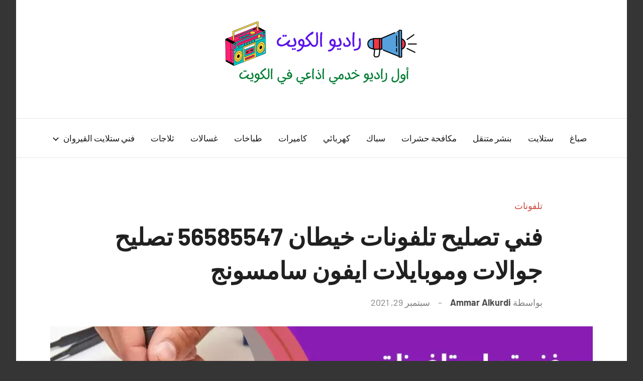

--- FILE ---
content_type: text/html; charset=UTF-8
request_url: https://kuwaitradio.net/%D9%81%D9%86%D9%8A-%D8%AA%D8%B5%D9%84%D9%8A%D8%AD-%D8%AA%D9%84%D9%81%D9%88%D9%86%D8%A7%D8%AA-%D8%AE%D9%8A%D8%B7%D8%A7%D9%86/
body_size: 28561
content:
<!DOCTYPE html><html dir="rtl" lang="ar"><head><meta charset="UTF-8"><meta name="viewport" content="width=device-width, initial-scale=1"><link rel="profile" href="https://gmpg.org/xfn/11"><meta name='robots' content='index, follow, max-image-preview:large, max-snippet:-1, max-video-preview:-1' /><link media="all" href="https://kuwaitradio.net/wp-content/cache/autoptimize/css/autoptimize_66bdbbf10c6271d9437e33533968b7f8.css" rel="stylesheet"><link media="screen" href="https://kuwaitradio.net/wp-content/cache/autoptimize/css/autoptimize_350a1d4d2a5189b36be9d716cec5be46.css" rel="stylesheet"><title>فني تصليح تلفونات خيطان 56585547 تصليح جوالات وموبايلات ايفون سامسونج - راديو الكويت</title><meta name="description" content="فني تصليح تلفونات خيطان تنزيل برامج فرمتة جهاز، خدمة تصليح تلفونات، افضل الاكسسوارات شاحن كيبل سماعات بلوتوث كفر هواتف، خدمة رخيصة بسعر ممتاز، تصليح ايفون تصليح سامسونج،" /><link rel="canonical" href="https://kuwaitradio.net/فني-تصليح-تلفونات-خيطان/" /><meta property="og:locale" content="ar_AR" /><meta property="og:type" content="article" /><meta property="og:title" content="فني تصليح تلفونات خيطان 56585547 تصليح جوالات وموبايلات ايفون سامسونج - راديو الكويت" /><meta property="og:description" content="فني تصليح تلفونات خيطان تنزيل برامج فرمتة جهاز، خدمة تصليح تلفونات، افضل الاكسسوارات شاحن كيبل سماعات بلوتوث كفر هواتف، خدمة رخيصة بسعر ممتاز، تصليح ايفون تصليح سامسونج،" /><meta property="og:url" content="https://kuwaitradio.net/فني-تصليح-تلفونات-خيطان/" /><meta property="og:site_name" content="راديو الكويت" /><meta property="article:published_time" content="2021-09-29T01:34:56+00:00" /><meta property="article:modified_time" content="2022-03-09T23:02:48+00:00" /><meta property="og:image" content="https://kuwaitradio.net/wp-content/uploads/2021/09/فني-تصليح-تلفونات-خيطان.webp" /><meta property="og:image:width" content="1200" /><meta property="og:image:height" content="675" /><meta property="og:image:type" content="image/webp" /><meta name="author" content="Ammar Alkurdi" /><meta name="twitter:card" content="summary_large_image" /><meta name="twitter:label1" content="كُتب بواسطة" /><meta name="twitter:data1" content="Ammar Alkurdi" /><meta name="twitter:label2" content="وقت القراءة المُقدّر" /><meta name="twitter:data2" content="16 دقيقة" /> <script type="application/ld+json" class="yoast-schema-graph">{"@context":"https://schema.org","@graph":[{"@type":"Article","@id":"https://kuwaitradio.net/%d9%81%d9%86%d9%8a-%d8%aa%d8%b5%d9%84%d9%8a%d8%ad-%d8%aa%d9%84%d9%81%d9%88%d9%86%d8%a7%d8%aa-%d8%ae%d9%8a%d8%b7%d8%a7%d9%86/#article","isPartOf":{"@id":"https://kuwaitradio.net/%d9%81%d9%86%d9%8a-%d8%aa%d8%b5%d9%84%d9%8a%d8%ad-%d8%aa%d9%84%d9%81%d9%88%d9%86%d8%a7%d8%aa-%d8%ae%d9%8a%d8%b7%d8%a7%d9%86/"},"author":{"name":"Ammar Alkurdi","@id":"https://kuwaitradio.net/#/schema/person/be68a2e32f6b8ea0182ae6e927739c73"},"headline":"فني تصليح تلفونات خيطان 56585547 تصليح جوالات وموبايلات ايفون سامسونج","datePublished":"2021-09-29T01:34:56+00:00","dateModified":"2022-03-09T23:02:48+00:00","mainEntityOfPage":{"@id":"https://kuwaitradio.net/%d9%81%d9%86%d9%8a-%d8%aa%d8%b5%d9%84%d9%8a%d8%ad-%d8%aa%d9%84%d9%81%d9%88%d9%86%d8%a7%d8%aa-%d8%ae%d9%8a%d8%b7%d8%a7%d9%86/"},"wordCount":15,"commentCount":0,"publisher":{"@id":"https://kuwaitradio.net/#organization"},"image":{"@id":"https://kuwaitradio.net/%d9%81%d9%86%d9%8a-%d8%aa%d8%b5%d9%84%d9%8a%d8%ad-%d8%aa%d9%84%d9%81%d9%88%d9%86%d8%a7%d8%aa-%d8%ae%d9%8a%d8%b7%d8%a7%d9%86/#primaryimage"},"thumbnailUrl":"https://kuwaitradio.net/wp-content/uploads/2021/09/فني-تصليح-تلفونات-خيطان.webp","keywords":["تصليح تلفونات","تصليح جوالات","تصليح موبايلات","صيانة تلفونات","صيانة جوالات","صيانة موبايلات","فني تصليح تلفونات خيطان"],"articleSection":["تلفونات"],"inLanguage":"ar","potentialAction":[{"@type":"CommentAction","name":"Comment","target":["https://kuwaitradio.net/%d9%81%d9%86%d9%8a-%d8%aa%d8%b5%d9%84%d9%8a%d8%ad-%d8%aa%d9%84%d9%81%d9%88%d9%86%d8%a7%d8%aa-%d8%ae%d9%8a%d8%b7%d8%a7%d9%86/#respond"]}]},{"@type":["WebPage","FAQPage"],"@id":"https://kuwaitradio.net/%d9%81%d9%86%d9%8a-%d8%aa%d8%b5%d9%84%d9%8a%d8%ad-%d8%aa%d9%84%d9%81%d9%88%d9%86%d8%a7%d8%aa-%d8%ae%d9%8a%d8%b7%d8%a7%d9%86/","url":"https://kuwaitradio.net/%d9%81%d9%86%d9%8a-%d8%aa%d8%b5%d9%84%d9%8a%d8%ad-%d8%aa%d9%84%d9%81%d9%88%d9%86%d8%a7%d8%aa-%d8%ae%d9%8a%d8%b7%d8%a7%d9%86/","name":"فني تصليح تلفونات خيطان 56585547 تصليح جوالات وموبايلات ايفون سامسونج - راديو الكويت","isPartOf":{"@id":"https://kuwaitradio.net/#website"},"primaryImageOfPage":{"@id":"https://kuwaitradio.net/%d9%81%d9%86%d9%8a-%d8%aa%d8%b5%d9%84%d9%8a%d8%ad-%d8%aa%d9%84%d9%81%d9%88%d9%86%d8%a7%d8%aa-%d8%ae%d9%8a%d8%b7%d8%a7%d9%86/#primaryimage"},"image":{"@id":"https://kuwaitradio.net/%d9%81%d9%86%d9%8a-%d8%aa%d8%b5%d9%84%d9%8a%d8%ad-%d8%aa%d9%84%d9%81%d9%88%d9%86%d8%a7%d8%aa-%d8%ae%d9%8a%d8%b7%d8%a7%d9%86/#primaryimage"},"thumbnailUrl":"https://kuwaitradio.net/wp-content/uploads/2021/09/فني-تصليح-تلفونات-خيطان.webp","datePublished":"2021-09-29T01:34:56+00:00","dateModified":"2022-03-09T23:02:48+00:00","description":"فني تصليح تلفونات خيطان تنزيل برامج فرمتة جهاز، خدمة تصليح تلفونات، افضل الاكسسوارات شاحن كيبل سماعات بلوتوث كفر هواتف، خدمة رخيصة بسعر ممتاز، تصليح ايفون تصليح سامسونج،","breadcrumb":{"@id":"https://kuwaitradio.net/%d9%81%d9%86%d9%8a-%d8%aa%d8%b5%d9%84%d9%8a%d8%ad-%d8%aa%d9%84%d9%81%d9%88%d9%86%d8%a7%d8%aa-%d8%ae%d9%8a%d8%b7%d8%a7%d9%86/#breadcrumb"},"mainEntity":[{"@id":"https://kuwaitradio.net/%d9%81%d9%86%d9%8a-%d8%aa%d8%b5%d9%84%d9%8a%d8%ad-%d8%aa%d9%84%d9%81%d9%88%d9%86%d8%a7%d8%aa-%d8%ae%d9%8a%d8%b7%d8%a7%d9%86/#faq-question-1632827033547"},{"@id":"https://kuwaitradio.net/%d9%81%d9%86%d9%8a-%d8%aa%d8%b5%d9%84%d9%8a%d8%ad-%d8%aa%d9%84%d9%81%d9%88%d9%86%d8%a7%d8%aa-%d8%ae%d9%8a%d8%b7%d8%a7%d9%86/#faq-question-1632827039334"},{"@id":"https://kuwaitradio.net/%d9%81%d9%86%d9%8a-%d8%aa%d8%b5%d9%84%d9%8a%d8%ad-%d8%aa%d9%84%d9%81%d9%88%d9%86%d8%a7%d8%aa-%d8%ae%d9%8a%d8%b7%d8%a7%d9%86/#faq-question-1632827050174"},{"@id":"https://kuwaitradio.net/%d9%81%d9%86%d9%8a-%d8%aa%d8%b5%d9%84%d9%8a%d8%ad-%d8%aa%d9%84%d9%81%d9%88%d9%86%d8%a7%d8%aa-%d8%ae%d9%8a%d8%b7%d8%a7%d9%86/#faq-question-1632827054624"},{"@id":"https://kuwaitradio.net/%d9%81%d9%86%d9%8a-%d8%aa%d8%b5%d9%84%d9%8a%d8%ad-%d8%aa%d9%84%d9%81%d9%88%d9%86%d8%a7%d8%aa-%d8%ae%d9%8a%d8%b7%d8%a7%d9%86/#faq-question-1632827063902"}],"inLanguage":"ar","potentialAction":[{"@type":"ReadAction","target":["https://kuwaitradio.net/%d9%81%d9%86%d9%8a-%d8%aa%d8%b5%d9%84%d9%8a%d8%ad-%d8%aa%d9%84%d9%81%d9%88%d9%86%d8%a7%d8%aa-%d8%ae%d9%8a%d8%b7%d8%a7%d9%86/"]}]},{"@type":"ImageObject","inLanguage":"ar","@id":"https://kuwaitradio.net/%d9%81%d9%86%d9%8a-%d8%aa%d8%b5%d9%84%d9%8a%d8%ad-%d8%aa%d9%84%d9%81%d9%88%d9%86%d8%a7%d8%aa-%d8%ae%d9%8a%d8%b7%d8%a7%d9%86/#primaryimage","url":"https://kuwaitradio.net/wp-content/uploads/2021/09/فني-تصليح-تلفونات-خيطان.webp","contentUrl":"https://kuwaitradio.net/wp-content/uploads/2021/09/فني-تصليح-تلفونات-خيطان.webp","width":1200,"height":675,"caption":"فني تصليح تلفونات خيطان"},{"@type":"BreadcrumbList","@id":"https://kuwaitradio.net/%d9%81%d9%86%d9%8a-%d8%aa%d8%b5%d9%84%d9%8a%d8%ad-%d8%aa%d9%84%d9%81%d9%88%d9%86%d8%a7%d8%aa-%d8%ae%d9%8a%d8%b7%d8%a7%d9%86/#breadcrumb","itemListElement":[{"@type":"ListItem","position":1,"name":"الرئيسية","item":"https://kuwaitradio.net/"},{"@type":"ListItem","position":2,"name":"تلفونات","item":"https://kuwaitradio.net/category/%d8%aa%d9%84%d9%81%d9%88%d9%86%d8%a7%d8%aa/"},{"@type":"ListItem","position":3,"name":"فني تصليح تلفونات خيطان 56585547 تصليح جوالات وموبايلات ايفون سامسونج"}]},{"@type":"WebSite","@id":"https://kuwaitradio.net/#website","url":"https://kuwaitradio.net/","name":"راديو الكويت","description":"اول منصة اذاعية للاعلانات الخدمية بالكويت","publisher":{"@id":"https://kuwaitradio.net/#organization"},"potentialAction":[{"@type":"SearchAction","target":{"@type":"EntryPoint","urlTemplate":"https://kuwaitradio.net/?s={search_term_string}"},"query-input":"required name=search_term_string"}],"inLanguage":"ar"},{"@type":"Organization","@id":"https://kuwaitradio.net/#organization","name":"راديو الكويت","url":"https://kuwaitradio.net/","logo":{"@type":"ImageObject","inLanguage":"ar","@id":"https://kuwaitradio.net/#/schema/logo/image/","url":"https://kuwaitradio.net/wp-content/uploads/2021/09/راديو-الكويت.png","contentUrl":"https://kuwaitradio.net/wp-content/uploads/2021/09/راديو-الكويت.png","width":400,"height":140,"caption":"راديو الكويت"},"image":{"@id":"https://kuwaitradio.net/#/schema/logo/image/"}},{"@type":"Person","@id":"https://kuwaitradio.net/#/schema/person/be68a2e32f6b8ea0182ae6e927739c73","name":"Ammar Alkurdi","image":{"@type":"ImageObject","inLanguage":"ar","@id":"https://kuwaitradio.net/#/schema/person/image/","url":"https://secure.gravatar.com/avatar/ed1cbf3f26c019fca30f0a4576ef5e3dbb5b9226120d51ce2b9006f0f688bdfd?s=96&d=mm&r=g","contentUrl":"https://secure.gravatar.com/avatar/ed1cbf3f26c019fca30f0a4576ef5e3dbb5b9226120d51ce2b9006f0f688bdfd?s=96&d=mm&r=g","caption":"Ammar Alkurdi"},"url":"https://kuwaitradio.net/author/kurdi/"},{"@type":"Question","@id":"https://kuwaitradio.net/%d9%81%d9%86%d9%8a-%d8%aa%d8%b5%d9%84%d9%8a%d8%ad-%d8%aa%d9%84%d9%81%d9%88%d9%86%d8%a7%d8%aa-%d8%ae%d9%8a%d8%b7%d8%a7%d9%86/#faq-question-1632827033547","position":1,"url":"https://kuwaitradio.net/%d9%81%d9%86%d9%8a-%d8%aa%d8%b5%d9%84%d9%8a%d8%ad-%d8%aa%d9%84%d9%81%d9%88%d9%86%d8%a7%d8%aa-%d8%ae%d9%8a%d8%b7%d8%a7%d9%86/#faq-question-1632827033547","name":"ما هي خدمات شركة تصليح تلفونات خيطان؟","answerCount":1,"acceptedAnswer":{"@type":"Answer","text":"نعمل في صيانة التلفونات بكافة أنواعها صيانة أجهزة السامسونج صيانة أجهزة ريدمي واجهزة شاومي تبديل شاشة تلفون ايفون مع خدمة تصليح تلفونات صيانة تلفونات خدمة بيع وشراء تلفونات مستعملة نوفر إكسسوارات تلفونات، تنزيل برامج تلفونات خيطان فتح الرقم السري للتلفون تصليح ايباد تبديل شاشة تلفونات مكسورة تنزيل تطبيقات بيع خطوط مميزة.","inLanguage":"ar"},"inLanguage":"ar"},{"@type":"Question","@id":"https://kuwaitradio.net/%d9%81%d9%86%d9%8a-%d8%aa%d8%b5%d9%84%d9%8a%d8%ad-%d8%aa%d9%84%d9%81%d9%88%d9%86%d8%a7%d8%aa-%d8%ae%d9%8a%d8%b7%d8%a7%d9%86/#faq-question-1632827039334","position":2,"url":"https://kuwaitradio.net/%d9%81%d9%86%d9%8a-%d8%aa%d8%b5%d9%84%d9%8a%d8%ad-%d8%aa%d9%84%d9%81%d9%88%d9%86%d8%a7%d8%aa-%d8%ae%d9%8a%d8%b7%d8%a7%d9%86/#faq-question-1632827039334","name":"كيف يمكنكم التواصل مع ورشة تصليح تلفونات خيطان؟","answerCount":1,"acceptedAnswer":{"@type":"Answer","text":"يمكنكم الاتصال على ارقام شركة تصليح تلفونات خيطان المتوفر على موقعنا الكتروني او من خلال الضغط على زر الاتصال المباشر وطلب كافة الخدمات خدمة الصيانة والتصليح والبرمجة.","inLanguage":"ar"},"inLanguage":"ar"},{"@type":"Question","@id":"https://kuwaitradio.net/%d9%81%d9%86%d9%8a-%d8%aa%d8%b5%d9%84%d9%8a%d8%ad-%d8%aa%d9%84%d9%81%d9%88%d9%86%d8%a7%d8%aa-%d8%ae%d9%8a%d8%b7%d8%a7%d9%86/#faq-question-1632827050174","position":3,"url":"https://kuwaitradio.net/%d9%81%d9%86%d9%8a-%d8%aa%d8%b5%d9%84%d9%8a%d8%ad-%d8%aa%d9%84%d9%81%d9%88%d9%86%d8%a7%d8%aa-%d8%ae%d9%8a%d8%b7%d8%a7%d9%86/#faq-question-1632827050174","name":"ما هي أسعار شركة تصليح تلفونات خيطان؟","answerCount":1,"acceptedAnswer":{"@type":"Answer","text":"أسعارنا رخيصة جدا ونقوم أيضا قي اصلاح كافة الأجهزة الذكية وتصليح التلفونات عبر ورشة تجي للبيت ونوفر كافة قطع الغيار والإكسسوارات للهواتف وبسعر رخيص ونوفر أيضا شاشات للهواتف من الشركة المصنعة","inLanguage":"ar"},"inLanguage":"ar"},{"@type":"Question","@id":"https://kuwaitradio.net/%d9%81%d9%86%d9%8a-%d8%aa%d8%b5%d9%84%d9%8a%d8%ad-%d8%aa%d9%84%d9%81%d9%88%d9%86%d8%a7%d8%aa-%d8%ae%d9%8a%d8%b7%d8%a7%d9%86/#faq-question-1632827054624","position":4,"url":"https://kuwaitradio.net/%d9%81%d9%86%d9%8a-%d8%aa%d8%b5%d9%84%d9%8a%d8%ad-%d8%aa%d9%84%d9%81%d9%88%d9%86%d8%a7%d8%aa-%d8%ae%d9%8a%d8%b7%d8%a7%d9%86/#faq-question-1632827054624","name":"هل خدمات شركة تصليح تلفونات خيطان متوفرة في كافة مناطق الكويت؟","answerCount":1,"acceptedAnswer":{"@type":"Answer","text":"نعم ان جميع خدمات شركة تصليح تلفونات خيطان متوفرة في كافة مناطق الكويت ونقوم في اصلاح وتصليح التلفونات وبرمجة الهواتف وعمل روت وجلبريك للأجهزة الذكية التابلت والايباد مع توريد الاكسوارات للعملاء بكافة أنواعها","inLanguage":"ar"},"inLanguage":"ar"},{"@type":"Question","@id":"https://kuwaitradio.net/%d9%81%d9%86%d9%8a-%d8%aa%d8%b5%d9%84%d9%8a%d8%ad-%d8%aa%d9%84%d9%81%d9%88%d9%86%d8%a7%d8%aa-%d8%ae%d9%8a%d8%b7%d8%a7%d9%86/#faq-question-1632827063902","position":5,"url":"https://kuwaitradio.net/%d9%81%d9%86%d9%8a-%d8%aa%d8%b5%d9%84%d9%8a%d8%ad-%d8%aa%d9%84%d9%81%d9%88%d9%86%d8%a7%d8%aa-%d8%ae%d9%8a%d8%b7%d8%a7%d9%86/#faq-question-1632827063902","name":"ما هي مواعيد شركة تصليح تلفونات خيطان؟","answerCount":1,"acceptedAnswer":{"@type":"Answer","text":"مواعيدنا مرنة ونمتاز بالسرعة العالية في تلبية طافة طلبات العملاء ونقوم أيضا في خدمة تصليح التلفونات في المنزل نعمل على مدار 24 ساعة وطيلة أيام الأسبوع ومن خلال ورشة تصليح تلفونات التي تعمل بنظام ورديات مرن","inLanguage":"ar"},"inLanguage":"ar"}]}</script> <link rel="alternate" type="application/rss+xml" title="راديو الكويت &laquo; الخلاصة" href="https://kuwaitradio.net/feed/" /><link rel="alternate" type="application/rss+xml" title="راديو الكويت &laquo; خلاصة التعليقات" href="https://kuwaitradio.net/comments/feed/" /><link rel="alternate" type="application/rss+xml" title="راديو الكويت &laquo; فني تصليح تلفونات خيطان 56585547 تصليح جوالات وموبايلات ايفون سامسونج خلاصة التعليقات" href="https://kuwaitradio.net/%d9%81%d9%86%d9%8a-%d8%aa%d8%b5%d9%84%d9%8a%d8%ad-%d8%aa%d9%84%d9%81%d9%88%d9%86%d8%a7%d8%aa-%d8%ae%d9%8a%d8%b7%d8%a7%d9%86/feed/" /><link rel="alternate" title="oEmbed (JSON)" type="application/json+oembed" href="https://kuwaitradio.net/wp-json/oembed/1.0/embed?url=https%3A%2F%2Fkuwaitradio.net%2F%25d9%2581%25d9%2586%25d9%258a-%25d8%25aa%25d8%25b5%25d9%2584%25d9%258a%25d8%25ad-%25d8%25aa%25d9%2584%25d9%2581%25d9%2588%25d9%2586%25d8%25a7%25d8%25aa-%25d8%25ae%25d9%258a%25d8%25b7%25d8%25a7%25d9%2586%2F" /><link rel="alternate" title="oEmbed (XML)" type="text/xml+oembed" href="https://kuwaitradio.net/wp-json/oembed/1.0/embed?url=https%3A%2F%2Fkuwaitradio.net%2F%25d9%2581%25d9%2586%25d9%258a-%25d8%25aa%25d8%25b5%25d9%2584%25d9%258a%25d8%25ad-%25d8%25aa%25d9%2584%25d9%2581%25d9%2588%25d9%2586%25d8%25a7%25d8%25aa-%25d8%25ae%25d9%258a%25d8%25b7%25d8%25a7%25d9%2586%2F&#038;format=xml" /><style id='core-block-supports-inline-css' type='text/css'>.wp-container-core-buttons-is-layout-499968f5{justify-content:center;}
/*# sourceURL=core-block-supports-inline-css */</style><link rel="https://api.w.org/" href="https://kuwaitradio.net/wp-json/" /><link rel="alternate" title="JSON" type="application/json" href="https://kuwaitradio.net/wp-json/wp/v2/posts/6914" /><link rel="EditURI" type="application/rsd+xml" title="RSD" href="https://kuwaitradio.net/xmlrpc.php?rsd" /><meta name="generator" content="WordPress 6.9" /><meta name="generator" content="Everest Forms 3.4.0" /><link rel='shortlink' href='https://kuwaitradio.net/?p=6914' /><meta name="generator" content="Elementor 3.31.2; features: additional_custom_breakpoints, e_element_cache; settings: css_print_method-external, google_font-enabled, font_display-auto"><link rel="icon" href="https://kuwaitradio.net/wp-content/uploads/2021/09/fav-150x150.png" sizes="32x32" /><link rel="icon" href="https://kuwaitradio.net/wp-content/uploads/2021/09/fav.png" sizes="192x192" /><link rel="apple-touch-icon" href="https://kuwaitradio.net/wp-content/uploads/2021/09/fav.png" /><meta name="msapplication-TileImage" content="https://kuwaitradio.net/wp-content/uploads/2021/09/fav.png" /></head><body data-rsssl=1 class="rtl wp-singular post-template-default single single-post postid-6914 single-format-standard wp-custom-logo wp-embed-responsive wp-theme-harrison everest-forms-no-js centered-theme-layout vertical-header-layout site-title-hidden site-description-hidden comments-hidden elementor-default elementor-kit-17"><div id="page" class="site"> <a class="skip-link screen-reader-text" href="#content">التجاوز إلى المحتوى</a><header id="masthead" class="site-header" role="banner"><div class="header-main"><div class="site-logo"> <a href="https://kuwaitradio.net/" class="custom-logo-link" rel="home"><img fetchpriority="high" width="400" height="140" src="https://kuwaitradio.net/wp-content/uploads/2021/09/راديو-الكويت.png" class="custom-logo" alt="راديو الكويت" decoding="async" srcset="https://kuwaitradio.net/wp-content/uploads/2021/09/راديو-الكويت.png 400w, https://kuwaitradio.net/wp-content/uploads/2021/09/راديو-الكويت-300x105.png 300w" sizes="(max-width: 400px) 100vw, 400px" /></a></div><div class="site-branding"><p class="site-title"><a href="https://kuwaitradio.net/" rel="home">راديو الكويت</a></p><p class="site-description">اول منصة اذاعية للاعلانات الخدمية بالكويت</p></div> <button class="primary-menu-toggle menu-toggle" aria-controls="primary-menu" aria-expanded="false" > <svg class="icon icon-menu" aria-hidden="true" role="img"> <use xlink:href="https://kuwaitradio.net/wp-content/themes/harrison/assets/icons/genericons-neue.svg#menu"></use> </svg><svg class="icon icon-close" aria-hidden="true" role="img"> <use xlink:href="https://kuwaitradio.net/wp-content/themes/harrison/assets/icons/genericons-neue.svg#close"></use> </svg> <span class="menu-toggle-text">القائمة</span> </button><div class="primary-navigation"><nav id="site-navigation" class="main-navigation"  role="navigation" aria-label="القائمة الرئيسية"><ul id="primary-menu" class="menu"><li id="menu-item-8417" class="menu-item menu-item-type-taxonomy menu-item-object-category menu-item-8417"><a href="https://kuwaitradio.net/category/%d8%b5%d8%a8%d8%a7%d8%ba/">صباغ</a></li><li id="menu-item-8418" class="menu-item menu-item-type-taxonomy menu-item-object-category menu-item-8418"><a href="https://kuwaitradio.net/category/%d8%b3%d8%aa%d9%84%d8%a7%d9%8a%d8%aa/">ستلايت</a></li><li id="menu-item-8419" class="menu-item menu-item-type-taxonomy menu-item-object-category menu-item-8419"><a href="https://kuwaitradio.net/category/%d8%a8%d9%86%d8%b4%d8%b1-%d9%85%d8%aa%d9%86%d9%82%d9%84/">بنشر متنقل</a></li><li id="menu-item-8420" class="menu-item menu-item-type-taxonomy menu-item-object-category menu-item-8420"><a href="https://kuwaitradio.net/category/%d9%85%d9%83%d8%a7%d9%81%d8%ad%d8%a9-%d8%ad%d8%b4%d8%b1%d8%a7%d8%aa/">مكافحة حشرات</a></li><li id="menu-item-8421" class="menu-item menu-item-type-taxonomy menu-item-object-category menu-item-8421"><a href="https://kuwaitradio.net/category/%d8%b3%d8%a8%d8%a7%d9%83/">سباك</a></li><li id="menu-item-8422" class="menu-item menu-item-type-taxonomy menu-item-object-category menu-item-8422"><a href="https://kuwaitradio.net/category/%d9%83%d9%87%d8%b1%d8%a8%d8%a7%d8%a6%d9%8a/">كهربائي</a></li><li id="menu-item-8423" class="menu-item menu-item-type-taxonomy menu-item-object-category menu-item-8423"><a href="https://kuwaitradio.net/category/%d9%83%d8%a7%d9%85%d9%8a%d8%b1%d8%a7%d8%aa/">كاميرات</a></li><li id="menu-item-8424" class="menu-item menu-item-type-taxonomy menu-item-object-category menu-item-8424"><a href="https://kuwaitradio.net/category/%d8%b7%d8%a8%d8%a7%d8%ae%d8%a7%d8%aa/">طباخات</a></li><li id="menu-item-8425" class="menu-item menu-item-type-taxonomy menu-item-object-category menu-item-8425"><a href="https://kuwaitradio.net/category/%d8%ba%d8%b3%d8%a7%d9%84%d8%a7%d8%aa/">غسالات</a></li><li id="menu-item-8426" class="menu-item menu-item-type-taxonomy menu-item-object-category menu-item-8426"><a href="https://kuwaitradio.net/category/%d8%ab%d9%84%d8%a7%d8%ac%d8%a7%d8%aa/">ثلاجات</a></li><li id="menu-item-8839" class="menu-item menu-item-type-post_type menu-item-object-post menu-item-has-children menu-item-8839"><a href="https://kuwaitradio.net/%d9%81%d9%86%d9%8a-%d8%aa%d8%b1%d9%83%d9%8a%d8%a8-%d8%b3%d8%aa%d9%84%d8%a7%d9%8a%d8%aa-%d8%a7%d9%84%d9%82%d9%8a%d8%b1%d9%88%d8%a7%d9%86/">فني ستلايت القيروان<svg class="icon icon-expand" aria-hidden="true" role="img"> <use xlink:href="https://kuwaitradio.net/wp-content/themes/harrison/assets/icons/genericons-neue.svg#expand"></use> </svg></a><ul class="sub-menu"><li id="menu-item-8843" class="menu-item menu-item-type-post_type menu-item-object-post menu-item-8843"><a href="https://kuwaitradio.net/%d9%81%d9%86%d9%8a-%d8%aa%d8%b1%d9%83%d9%8a%d8%a8-%d8%b3%d8%aa%d9%84%d8%a7%d9%8a%d8%aa-%d8%a7%d9%84%d8%ac%d9%84%d9%8a%d8%b9%d8%a9/">فني ستلايت الجليعة</a></li><li id="menu-item-8848" class="menu-item menu-item-type-post_type menu-item-object-post menu-item-8848"><a href="https://kuwaitradio.net/%d9%81%d9%86%d9%8a-%d8%aa%d8%b1%d9%83%d9%8a%d8%a8-%d8%b3%d8%aa%d9%84%d8%a7%d9%8a%d8%aa-%d8%a7%d9%84%d8%b4%d9%88%d9%8a%d8%ae-%d8%a7%d9%84%d8%b5%d9%86%d8%a7%d8%b9%d9%8a%d8%a9/">فني ستلايت الشويخ</a></li></ul></li></ul></nav></div></div></header><div id="content" class="site-content"><main id="main" class="site-main" role="main"><article id="post-6914" class="post-6914 post type-post status-publish format-standard has-post-thumbnail hentry category-15 tag-842 tag-843 tag-844 tag-845 tag-846 tag-847 tag-1067"><header class="post-header entry-header"><div class="entry-categories"><ul class="post-categories"><li><a href="https://kuwaitradio.net/category/%d8%aa%d9%84%d9%81%d9%88%d9%86%d8%a7%d8%aa/" rel="category tag">تلفونات</a></li></ul></div><h1 class="post-title entry-title">فني تصليح تلفونات خيطان 56585547 تصليح جوالات وموبايلات ايفون سامسونج</h1><div class="entry-meta"><span class="posted-by"> بواسطة <span class="author vcard"><a class="url fn n" href="https://kuwaitradio.net/author/kurdi/" title="عرض كل المقالات بواسطة Ammar Alkurdi" rel="author">Ammar Alkurdi</a></span></span><span class="posted-on"><a href="https://kuwaitradio.net/%d9%81%d9%86%d9%8a-%d8%aa%d8%b5%d9%84%d9%8a%d8%ad-%d8%aa%d9%84%d9%81%d9%88%d9%86%d8%a7%d8%aa-%d8%ae%d9%8a%d8%b7%d8%a7%d9%86/" rel="bookmark"><time class="entry-date published" datetime="2021-09-29T01:34:56+00:00">سبتمبر 29, 2021</time><time class="updated" datetime="2022-03-09T23:02:48+00:00">مارس 9, 2022</time></a></span><span class="entry-comments"> <a href="https://kuwaitradio.net/%d9%81%d9%86%d9%8a-%d8%aa%d8%b5%d9%84%d9%8a%d8%ad-%d8%aa%d9%84%d9%81%d9%88%d9%86%d8%a7%d8%aa-%d8%ae%d9%8a%d8%b7%d8%a7%d9%86/#respond">لا توجد تعليقات</a></span></div></header><figure class="post-image post-image-single"> <noscript><img width="1080" height="540" src="https://kuwaitradio.net/wp-content/uploads/2021/09/فني-تصليح-تلفونات-خيطان-1080x540.webp" class="attachment-post-thumbnail size-post-thumbnail wp-post-image" alt="فني تصليح تلفونات خيطان" decoding="async" srcset="https://kuwaitradio.net/wp-content/uploads/2021/09/فني-تصليح-تلفونات-خيطان-1080x540.webp 1080w, https://kuwaitradio.net/wp-content/uploads/2021/09/فني-تصليح-تلفونات-خيطان-1200x600.webp 1200w" sizes="(max-width: 1080px) 100vw, 1080px" /></noscript><img width="1080" height="540" src='data:image/svg+xml,%3Csvg%20xmlns=%22http://www.w3.org/2000/svg%22%20viewBox=%220%200%201080%20540%22%3E%3C/svg%3E' data-src="https://kuwaitradio.net/wp-content/uploads/2021/09/فني-تصليح-تلفونات-خيطان-1080x540.webp" class="lazyload attachment-post-thumbnail size-post-thumbnail wp-post-image" alt="فني تصليح تلفونات خيطان" decoding="async" data-srcset="https://kuwaitradio.net/wp-content/uploads/2021/09/فني-تصليح-تلفونات-خيطان-1080x540.webp 1080w, https://kuwaitradio.net/wp-content/uploads/2021/09/فني-تصليح-تلفونات-خيطان-1200x600.webp 1200w" data-sizes="(max-width: 1080px) 100vw, 1080px" /></figure><div class="entry-content"><p>تصليح تلفونات خيطان نوفر لكم خدمة تصليح تلفونات صيانة هواتف صيانة تلفونات تصليح ايفون تصليح سامسونج تصليح تلفونات بالمنزل ونعمل في تصليح كافة أجهزة التلفونات تنزيل برامج فرمتت جهاز تبديل شاشة هاتف مكسورة تبديل شاشة ايفون تبديل شاشة سامسونج ونوفر أيضا افضل الاكسسوارات شاحن كيبل سماعات بلوتوث كفر هواتف وغيرها من الاكسسوارات.</p><div class="wp-block-buttons is-horizontal is-content-justification-center is-layout-flex wp-container-core-buttons-is-layout-499968f5 wp-block-buttons-is-layout-flex"><div class="wp-block-button has-custom-font-size has-medium-font-size"><a class="wp-block-button__link" href="tel:56585547 ">اتصل بنا الآن 56585547</a></div></div><p>نعمل عبر افضل ورشة <a href="https://ads-kuwait.net/mobile-repair/">تصليح تلفونات الكويت</a> ونستخدم احدث المعدات في صيانة وتصليح التلفونات تركيب شاشة حماية للأجهزة بكافة أنواعها</p><p>ونقدم أيضا عبر فني تصليح تلفونات خيطان في توفير الخدمات التالية:</p><ul class="wp-block-list"><li>نقوم في خدمة تصليح التلفونات بكافة أنواعها من خلال افضل معلم تصليح تلفونات خيطان</li><li>لدينا افضل خدمة ونقوم في صيانة هواتف الكويت عبر افضل فريق مختص ومحترف في هذا المجال</li><li>نعمل في تبديل شاشة مكسورة وتنشيف الهاتف مع خدمة صيانة تلفونات بالمنزل بسرعة عالية</li><li><a href="https://kuwaitradio.net/فني-تصليح-تلفونات-الضجيج/">فني تصليح تلفونات الضجيج</a></li><li>نقوم أيضا في تصليح ايفون خيطان ونقوم في عمل جلبريك للأجهزة الايفون 13 ايفون 8 وايفون 11 وغيرها</li><li>نستخدم احدث المعدات في خدمة صيانة وتصليح الهواتف والتلفونات عبر معلم تصليح سامسونج خيطان</li><li>لدينا أيضا افضل الخبرات الأجنبية ونقوم عبر فني تصليح تلفونات خيطان في خدمة تنزيل البرامج للأجهزة الذكية</li></ul><p>خدمتنا متاحة في كافة مناطق الكويت ونقوم في صيانة وتصليح التلفونات ونعمل أيضا من خلال ورشات متنقلة في صيانة التلفونات ونوفر كافة قطع الغيار للأجهزة الذكية وأجهزة التابلت والايباد ونعمل أيضا في فرمتت الأجهزة وعمل روت لأجهزة السامسونج وعمل جلبريك للايفون والايباد</p><p>نعمل <span style="font-size: inherit; background-color: var(--page-background-color); color: var(--text-color); font-family: var(--text-font);">أيضا</span> على مدار 24 ساعة وطيلة أيام الأسبوع ونوفر أيضا خدمة <a href="https://ads-kuwait.net/mobile-repair/">تصليح تلفونات</a> يجي البيت وبأسعار رخيصة جدا</p><h2 class="wp-block-heading">تصليح تلفونات خيطان</h2><p>هل تبحث عن افضل معلم تصليح تلفونات خيطان؟</p><p>نوفر لكم افضل نعلم تصليح تلفونات خيطان ونقوم في صيانة وتصليح التلفونات بكافة أنواعها مع خدمة تصليح الأجهزة الذكية وتبديل الشاشة المكسورة وفرمتت الأجهزة بكافة أنواعها</p><p>ما هي ميزات معلم تصليح تلفونات خيطان؟</p><p>نقوم في تصليح التلفونات بكافة أنواعها مع خدمة الصيانة الفورية ونقوم أيضا في تصليح التلفونات في المنزل مع خدمة برمجة الهواتف وتصليح الايباد والتابلت بكافة أنواعها</p><p>ونعمل أيضا في:</p><ul class="wp-block-list"><li>خدمة صيانة هواتف الكويت ونقوم في صيانة كافة الأجهزة الذكية وصيانة التابلت ولايباد</li><li>لدينا افضل خدمة صيانة تلفونات بالمنزل ونعمل بخبرة افضل فريق محترف في صيانة الهواتف والتلفونات</li><li>نقوم في تصليح الايفون وتصليح ايفون 13 ايفون 11 وايفون 12 برو ماكس عبر معلم تصليح ايفون خيطان</li><li>نستخدم افضل البرامج الحديثة في تصليح السامسونج مع خدمة فرمتت الأجهزة من خلال ورشة تصليح سامسونج خيطان</li></ul><h2 class="wp-block-heading">صيانة هواتف الكويت</h2><p>هل انت بحاجة الى افضل معلم صيانة هواتف الكويت؟</p><p>نوفر لكم افضل معلم صيانة هواتف الكويت ونقوم في صيانة الهواتف العادية والهواتف الذكية وصيانة أجهزة التابلت صيانة الايباد كما نعمل في تنزيل برامج للأجهزة وباستخدام افضل البرامج</p><p>ما هي احسن خدمات صيانة هواتف الكويت؟</p><p>نحن نعمل في صيانة هواتف الكويت ونقوم في صيانة كافة أجهزة الهواتف الذكية مع خدمة التصليح ونستخدم احدث البرامج في صيانة التلفونات وعبر افضل معلم صيانة هواتف الكويت</p><ul class="wp-block-list"><li>نستخدم افضل البرامج في صيانة أجهزة الهواتف ونقوم في تصليح صيانة تلفونات بالمنزل من خلال افضل فني</li><li>لدينا احسن خدمة تصليح ايفون خيطان ونقوم أيضا في تصليح كافة اعطال الايفون بكافة اصداراته ايفون 13، 12، 11</li><li>نؤمن خدمة تصليح سامسونج خيطان بخبرة افضل فريق مختص ومحترف في صيانة وتصليح الهواتف بكافة انواعه</li><li>نعمل أيضا عبر فني تصليح تلفونات خيطان في تصليح الهواتف والأجهزة الذكية مع خدمة فرمتت الأجهزة وبسعر جيد</li></ul><h2 class="wp-block-heading">صيانة تلفونات بالمنزل</h2><p>هل تبحث عن خدمة صيانة تلفونات بالمنزل؟</p><p>نوفر لكم افضل معلم صيانة تلفونات بالمنزل ونقوم في صيانة الهواتف وصيانة الأجهزة الذكية بكافة أنواعها التابلت والايباد مع خدمة تنزيل البرامج مثل الانستغرام والفيس بوك</p><p>ما هي ميزات خدمة صيانة هواتف بالمنزل؟</p><p>نمتاز في خدمتنا باننا نقوم في صيانة تلفونات بالمنزل ونعمل في صيانة كافة أجهزة السامسونج والايفون مع خدمة الصيانة الفورية وتنشيف الجهاز وتبديل الشاشة المكسورة</p><p>ونعمل في:</p><ul class="wp-block-list"><li>خدمة تصليح التلفونات من نوع ايفون وريمي وشاومي أيضا ونعمل بخبرة افضل معلم تصليح ايفون خيطان</li><li>نستخدم افضل البرامج والأدوات والمعدات في خدمة تصليح سامسونج خيطان مع خدمة الصيانة الفورية</li><li>نقوم في خدمة تصليح شاشة الهاتف المكسورة عبر افضل فني تصليح تلفونات خيطان شاطر ورخيص</li><li>نقوم في تصليح تلفونات بالمنزل مع خدمة تنشيف الهاتف وتبديل الشاشة وتنزيل البرامج بكافة انواعها</li></ul><h2 class="wp-block-heading">تصليح ايفون خيطان</h2><p>هل تبحث عن خدمة تصليح ايفون؟&nbsp;</p><p>نقدم لك خدمة تصليح ايفون خيطان والتي نعمل من خلالها على تبديل شاشة تلفون ايفون وتركيب اكسسوارات للهاتف مع تبديل مايك الهاتف وصيانته</p><p>ماهي ميزات خدمة تصليح ايفون خيطان؟&nbsp;</p><p>نعمل في تصليح وصيانة أجهزة الموبايل وتحديث نظام التشغيل تركيب شاشات حماية وتنصيب الملفات وتركيب إكسسوارات</p><p>ونقوم أيضا في:</p><ul class="wp-block-list"><li>نعمل في صيانة وتصليح تلفونات وتركيب شاشة حماية تنزيل كافة التطبيقات وتحديثها وبسعر جدا رخيص</li><li>لدينا خدمة <a href="https://kuwait91.org/fix-mobile-phone/">تصليح موبايلات</a> سامسونغ وايباد وتابات مع توفير اكسسوارات تلفونات مميزة وانيقة</li><li>نؤمن خبرات اجنبية في صيانة هواتف الكويت ونقوم في صيانة شاشة تلفونات ايفون iPhone 7 plus/ iPhone 8 plus X,XR</li><li>نوفر أيضا اشطر  فني تصليح تلفونات خيطان يعمل في تحديت نظام التشغيل وتحديث التطبيقات لأجهزة الهواوي والسامسونج</li></ul><h2 class="wp-block-heading">تصليح سامسونج خيطان</h2><p>هل تبحث عن خدمة تصليح سامسونج خيطان؟</p><p>&nbsp;نوفر لكم خدمة ورشة تصليح تلفونات الكويت مع خدمة صيانة هواتف الكويت من خلال متخصص <a href="https://ads-kuwait.net/mobile-repair/">تصليح هواتف</a> بكافة إصداراتها وأنواعها</p><p>ما هي المميزات خدمة تصليح سامسونج خيطان؟</p><p>&nbsp;نقدم أفضل الخدمات ونعمل على تصليح وتبديل شاشة تلفون ايفون وتصليح سامسونج خيطان وكافة أجهزة الهواتف الذكية والتابلت</p><p>ونوفر أيضا:</p><ul class="wp-block-list"><li>نعمل من خلال خدمة تصليح تلفون متنقل الكويت على تنزيل برامج اندرويد وتنزيل كافة تطبيقات من انستغرام وغيرها</li><li>لدينا خدمة تصليح تلفونات يجي البيت لتصليح الايباد بالمنزل مع وتركيب حماية شاشة للتلفون والايباد</li><li>نؤمن اكسسوارات تلفونات وكفرات ونوفر أحدث كفرات تلفونات</li><li>نعمل أيضا في تصليح سامسونج خيطان وتبديل شاشة تلفون سامسونج وتوفير إكسسوارات لأجهزة السامسونج من سماعات وكابلات ولصقات شاشة من خلال خدمة تصليح تلفون متنقل الكويت</li></ul><h2 class="wp-block-heading">فني تصليح تلفونات خيطان</h2><p>هل انت بحاجة لفني تصليح تلفونات خيطان؟</p><p>نوفر خدمة تصليح تلفونات بالمنزل عبر ورشة تصليح تلفونات الكويت</p><p>ما هي خبرة فني تصليح تلفونات خيطان؟</p><p>نمتاز في محل تصليح تلفونات خيطان بالخبرة العالية والكفاءة في صيانة وتصليح أجهزة ايباد وتصليح شاشة تلفون مكسورة وتركيب شاشات حماية ثلاثية الابعاد لأجهزة الهواتف الذكية.</p><p>ونمتاز أيضا ب:</p><ul class="wp-block-list"><li>الخبرة الكاملة في تصليح تلفونات خيطان وصيانة هواتف خيطان بكافة أنواعها</li><li>نعمل على تصليح ايفون خيطان بكافة إصداراته الحديثة وتنزيل برامج للايفون مع صيانة وتصليح سامسونج خيطان</li><li>نقوم أيضا ببيع وشراء تلفونات خيطان بكافة انواعها الحديثة والقديمة وبسعر مناسب</li><li>مراكز صيانة مختصة لخدمات تصليح التلفونات خيطان هندي</li></ul><h2 class="wp-block-heading">تصليح تلفونات بالمنزل</h2><p>هل تبحث عن أفضل خدمة تصليح تلفونات بالمنزل؟</p><p>نقدم لكم خدمة تصليح تلفونات بالمنزل وذلك عبر ورشة تصليح تلفونات خيطان لصيانة وتصليح كافة أجهزة الايفون والسامسونج والهواوي وغيرها</p><p>ما هي ميزات خدمة تصليح تلفونات بالمنزل؟</p><p>نعمل على توفير أفضل المزايا والخدمات المقدمة عبر أهم فني محل تصليح تلفونات خيطان وتتضمن خدماتنا:</p><ul class="wp-block-list"><li>إزالة البقع السوداء من شاشات الهواتف الذكية والتابلت في شركة تصليح تلفونات خيطان</li><li>نعمل في تقديم كافة الخدمات في خدمة تصليح تلفونات يجي البيت مع خدمة البرمجة وتركيب شاشة خصوصية</li><li>لدينا الخبرة الكاملة في تنزيل برامج وتطبيقات وتبديل قطع الغيار للأجهزة الهواتف الذكية</li><li>نؤمن أيضا خدمة تصليح تلفون متنقل الكويت التي تعمل على صيانة وتبديل شاشة تلفون سامسونج وتصليح ايفون خيطان</li><li>خدمات صيانة  تلفونات الكويت من خلال محل تلفونات مختص ب تصليح تلفونات متنقل وخدمات التصليح في المنزل في خيطان مبارك الكبير يوفرها لكم فني تصليح تلفونات بالبيت</li></ul><h2 class="wp-block-heading">تصليح تلفونات يجي البيت</h2><p>هل تريد تصليح هاتفك وتبحث عن الخبرة؟</p><p>نقدم لك افضل خدمة تصليح تلفونات يجي البيت مع اشطر طاقم عمل خبير ومدرب على ايدي أفضل الخبراء والمتخصصين في هذا المجال</p><p>ماهي مميزات خدمة تصليح تلفونات يجي البيت؟</p><p>&nbsp;نعمل على تصليح وتبديل كافة القطع التالفة لأجهزة الايفون كما نوفر كافة قطع الغيار الأصلية من فلاتات ومايكرفون ومعالجات ورامات وبطاريات بأسعار جيدة</p><ul class="wp-block-list"><li>لدينا الخبرة في فتح قفل الايفون وتبديل شاشة تلفون ايفون بخبرة متخصص تصليح ايفون خيطان</li><li>نؤمن خدمة تصليح تلفونات خيطان تبديل قطع الغيار للهاتف المعطل مع اضافة كافة التحديثات وسوفت وير لنظام الهاتف ليصبح وكأنه جديد</li><li>تبديل شاشة هاتف المكسور لجميع أنواع الهواتف سامسونغ أو أيفون أو هواوي بسعر جدا رخيص بالكويت هندي مختص لكافة عمليات الصيانة</li><li>نعمل في تجفيف شاشات الرطبة وتنشيف تلفونات كما لدينا تشكيلة واسعة من اكسسوارات تلفونات مميزة وانيقة</li></ul><h2 class="wp-block-heading">ورشة تصليح تلفونات الكويت</h2><p>هل تبحث عن الجودة والخبرة في تصليح التلفونات؟&nbsp;</p><p>نقدم لك خدمة افضل ورشة تصليح تلفونات الكويت والمتضمنة كادر عمل فني وخبير بتصليح كافة انواع التلفونات منها الايفون والسامسونج والهواوي وغيرها من الاجهزة</p><p>ماهي مميزات ورشة تصليح تلفونات الكويت؟&nbsp;</p><p>نعمل على توفير قطع غيار اصلية واكسسوارات تلفونات متنوعة ومتعددة ونقوم بتبديل شاشة تلفون خيطان بكل دقة واحترافية عبر فني تصليح تلفونات خيطان</p><p>ونعمل في:</p><ul class="wp-block-list"><li>نوفر خدمة تصليح سامسونج خيطان وتصليح ايفون مع خدمة صيانة أو برمجة أو تصليح في المنازل وبأسعار مميزة.</li><li>نؤمن أيضا خدمة تصليح تلفون متنقل الكويت وصيانة الهواتف وتبديل الشاشة للهواتف السامسونغ أو الايفون أو الهواوي</li><li>نعمل على تصليح تلفونات وتبديل بطارية التليفون ونقوم بتحديث الهواتف وتنزيل أحدث الاصدارات لكافة البرامج والالعاب من خلال خدمة تصليح تلفونات خيطان</li><li>لدينا الخبرة الكاملة في صيانة هواتف الكويت مع خدمة سوفت للموبايل بشكل كامل بخبرة افضل المتخصصين</li><li>نقوم أيضا بتنزيل برامج اندرويد وتنزيل برامج للايفون وعمل روت وجلبريك مع صيانة شاملة وكاملة</li></ul><h2 class="wp-block-heading">تصليح تلفون متنقل الكويت</h2><p>هل تود الحصول على خدمة تصليح تلفون متنقل الكويت؟</p><p>نوفر لكم خدمتنا المتميزة والتي تتيح صيانة التلفون من داخل منزلك من خلال افضل ورشة تصليح تلفونات الكويت</p><p>ماهي الخدمات التي نوفرها في خدمة صيانة تلفونات بالمنزل؟</p><p>نوفر لكم أفضل خدمة تصليح تلفون متنقل الكويت ونعمل في تبديل شاشة ايباد وتابلت ونعمل من خلال فريق عمل متخصص في تصليح وصيانة شاشة تلفون</p><ul class="wp-block-list"><li>نعمل أيضاعلى توفير خدمة تصليح تلفونات يجي البيت واستخدام افضل المعدات والأدوات</li><li>نؤمن اكسسوارات تلفونات للايفون والسامسونج والهواوي متميزة ومتنوعة لتنال كافة الأذواق وبسعر جدا رخيص</li><li>نقوم بصيانة اجهزة الهواتف الذكية وتصليح تلفونات حديثة وقديمة مع تبديل البطارية بخبرة فني تصليح تلفونات خيطان</li><li>نعمل أيضا في خدمة تصليح ايفون خيطان على صيانة كافة انواع الهواتف منها الساموسنج والهواوي وغيرها</li><li>رقم تصليح تليفونات بأفضل الاسعار لخدمات الصيانة الممتازة اتصل الان لنصل اليكم أينما كنتم</li></ul><h2 class="wp-block-heading">تبديل شاشة تلفون خيطان</h2><p>هل انت بحاجة الى خدمة تبديل شاشة تلفون خيطان؟</p><p>نقدم لك خدمة صيانة هواتف خيطان والمتميزة بخبرتها العالية والطويلة في هذا المجال حيث نقوم بتصليح وصيانة الهواتف مع توفير قطع غيار اصلية ومتينة</p><p>ماهي الخدمات التي نوفرها في خدمة تبديل شاشة تلفون خيطان؟</p><p>نعمل على خدمة تبديل شاشة تلفون خيطان وتصليح تلفونات بيع وشراء بكافة انواعها مع تبديل شاشة تلفونات بواسطة خدمة تبديل شاشة تلفون خيطان</p><p>ونعمل في:</p><ul class="wp-block-list"><li>نقوم بخدمة تصليح تلفونات بالمنزل مع تصليح شاشة مكسورة لأجهزة التابلت والايباد ولكافة أنواع الألواح المحمولة بواسطة عبر ورشة تصليح تلفونات الكويت</li><li>لدينا تشكيلة واسعة من اكسسوارات تلفونات مميزة وانيقة ونتميز بالسرعة العالية في تلبية كافة الطلبات وبخبرة أفضل المتخصصين</li><li>نؤمن اشطر فني تصليح تلفونات خيطان يعمل على تصليح تلفونات وتبديل بطارية التليفون</li><li>لدينا أيضا الخبرة الكاملة في تصليح ايفون من خلال خدمة تصليح ايفون خيطان باستخدام معدات وأدوات بتقنية عالية</li></ul><h2 class="wp-block-heading">اكسسوارات تلفونات</h2><p>هل تبحث عن تركيب اكسسوارات تلفونات؟</p><p>نوفر لك افضل خدمة تصليح تلفونات خيطان حيث نعمل على صيانة و اصلاح تلفون ورشة متنقلة والتي تمكنك من الحصول على خدمة صيانة لهاتفك الايفون او السامسونج او الهواوي في اي وقت من اليوم فمهما كان نوع الجهاز الذي تمتلكه فلدينا الحل خدمات سريعة ومتنقلة ومتاحة</p><p>ماهي مميزات خدمة تصليح تلفونات خيطان؟&nbsp;</p><p>نعمل في تحديث التطبيقات بكافة أنواعها مثل ال Facebook والانستغرام واليوتيوب وتطبيقات التويتر وتيك توك وتنزيل الاصدارات الحديثة</p><p>ونقوم أيضا في:</p><ul class="wp-block-list"><li>نعمل من خلال خدمة تصليح تلفونات خيطان على تصليح التلفونات باستخدام افضل المعدات والأدوات التكنولوجية الحديثة</li><li>نعمل على استيراد قطع غيار اصلية ومتينة وتركيبها عبر اشطر فني تصليح تلفونات خيطان</li><li>نوفر أيضا خدمة تبديل شاشة تلفون خيطان باحترافية ولدينا دقة لامتناهية في تركيب الاكسسوارات</li><li>خدمة تقديم جميع الاكسسوارات من شاحن وكابلات للشحن وسماعات بلوتوث وسماعات بكابلات وغيرها الكثير.</li></ul><h2 class="wp-block-heading">أسئلة شائعة حول تصليح جوالات و موبايلات و تلفونات</h2><div class="schema-faq wp-block-yoast-faq-block"><div class="schema-faq-section" id="faq-question-1632827033547"><strong class="schema-faq-question">ما هي خدمات شركة تصليح تلفونات خيطان؟</strong><p class="schema-faq-answer">نعمل في صيانة التلفونات بكافة أنواعها صيانة أجهزة السامسونج صيانة أجهزة ريدمي واجهزة شاومي تبديل شاشة تلفون ايفون مع خدمة تصليح تلفونات صيانة تلفونات خدمة بيع وشراء تلفونات مستعملة نوفر إكسسوارات تلفونات، تنزيل برامج تلفونات خيطان فتح الرقم السري للتلفون تصليح ايباد تبديل شاشة تلفونات مكسورة تنزيل تطبيقات بيع خطوط مميزة.</p></div><div class="schema-faq-section" id="faq-question-1632827039334"><strong class="schema-faq-question">كيف يمكنكم التواصل مع ورشة تصليح تلفونات خيطان؟</strong><p class="schema-faq-answer">يمكنكم الاتصال على ارقام شركة تصليح تلفونات خيطان المتوفر على موقعنا الكتروني او من خلال الضغط على زر الاتصال المباشر وطلب كافة الخدمات خدمة الصيانة والتصليح والبرمجة.</p></div><div class="schema-faq-section" id="faq-question-1632827050174"><strong class="schema-faq-question">ما هي أسعار شركة تصليح تلفونات خيطان؟</strong><p class="schema-faq-answer">أسعارنا رخيصة جدا ونقوم أيضا قي اصلاح كافة الأجهزة الذكية وتصليح التلفونات عبر ورشة تجي للبيت ونوفر كافة قطع الغيار والإكسسوارات للهواتف وبسعر رخيص ونوفر أيضا شاشات للهواتف من الشركة المصنعة</p></div><div class="schema-faq-section" id="faq-question-1632827054624"><strong class="schema-faq-question">هل خدمات شركة تصليح تلفونات خيطان متوفرة في كافة مناطق الكويت؟</strong><p class="schema-faq-answer">نعم ان جميع خدمات شركة تصليح تلفونات خيطان متوفرة في كافة مناطق الكويت ونقوم في اصلاح وتصليح التلفونات وبرمجة الهواتف وعمل روت وجلبريك للأجهزة الذكية التابلت والايباد مع توريد الاكسوارات للعملاء بكافة أنواعها</p></div><div class="schema-faq-section" id="faq-question-1632827063902"><strong class="schema-faq-question">ما هي مواعيد شركة تصليح تلفونات خيطان؟</strong><p class="schema-faq-answer">مواعيدنا مرنة ونمتاز بالسرعة العالية في تلبية طافة طلبات العملاء ونقوم أيضا في خدمة تصليح التلفونات في المنزل نعمل على مدار 24 ساعة وطيلة أيام الأسبوع ومن خلال ورشة تصليح تلفونات التي تعمل بنظام ورديات مرن</p></div></div></div><div class="entry-tags"><span class="entry-tags-label">وسوم</span><a href="https://kuwaitradio.net/tag/%d8%aa%d8%b5%d9%84%d9%8a%d8%ad-%d8%aa%d9%84%d9%81%d9%88%d9%86%d8%a7%d8%aa/" rel="tag">تصليح تلفونات</a><a href="https://kuwaitradio.net/tag/%d8%aa%d8%b5%d9%84%d9%8a%d8%ad-%d8%ac%d9%88%d8%a7%d9%84%d8%a7%d8%aa/" rel="tag">تصليح جوالات</a><a href="https://kuwaitradio.net/tag/%d8%aa%d8%b5%d9%84%d9%8a%d8%ad-%d9%85%d9%88%d8%a8%d8%a7%d9%8a%d9%84%d8%a7%d8%aa/" rel="tag">تصليح موبايلات</a><a href="https://kuwaitradio.net/tag/%d8%b5%d9%8a%d8%a7%d9%86%d8%a9-%d8%aa%d9%84%d9%81%d9%88%d9%86%d8%a7%d8%aa/" rel="tag">صيانة تلفونات</a><a href="https://kuwaitradio.net/tag/%d8%b5%d9%8a%d8%a7%d9%86%d8%a9-%d8%ac%d9%88%d8%a7%d9%84%d8%a7%d8%aa/" rel="tag">صيانة جوالات</a><a href="https://kuwaitradio.net/tag/%d8%b5%d9%8a%d8%a7%d9%86%d8%a9-%d9%85%d9%88%d8%a8%d8%a7%d9%8a%d9%84%d8%a7%d8%aa/" rel="tag">صيانة موبايلات</a><a href="https://kuwaitradio.net/tag/%d9%81%d9%86%d9%8a-%d8%aa%d8%b5%d9%84%d9%8a%d8%ad-%d8%aa%d9%84%d9%81%d9%88%d9%86%d8%a7%d8%aa-%d8%ae%d9%8a%d8%b7%d8%a7%d9%86/" rel="tag">فني تصليح تلفونات خيطان</a></div></article></main><div class="post-navigation-wrap page-footer"><nav class="navigation post-navigation" aria-label="مقالات"><h2 class="screen-reader-text">تصفّح المقالات</h2><div class="nav-links"><div class="nav-previous"><a href="https://kuwaitradio.net/%d9%81%d9%86%d9%8a-%d8%aa%d8%b5%d9%84%d9%8a%d8%ad-%d8%aa%d9%84%d9%81%d9%88%d9%86%d8%a7%d8%aa-%d8%a7%d9%84%d8%b6%d8%ac%d9%8a%d8%ac/" rel="prev"><span class="nav-link-text">المقالة السابقة</span><h3 class="entry-title">فني تصليح تلفونات الضجيج 56585547 تصليح جوالات وموبايلات ايفون سامسونج</h3></a></div><div class="nav-next"><a href="https://kuwaitradio.net/%d9%81%d9%86%d9%8a-%d8%aa%d8%b5%d9%84%d9%8a%d8%ad-%d8%aa%d9%84%d9%81%d9%88%d9%86%d8%a7%d8%aa-%d8%a7%d9%84%d8%b1%d8%a7%d8%a8%d9%8a%d8%a9/" rel="next"><span class="nav-link-text">المقالة التالية</span><h3 class="entry-title">فني تصليح تلفونات الرابية 56585547 تصليح جوالات وموبايلات ايفون سامسونج</h3></a></div></div></nav></div><div class="comments-wrap page-footer"><div id="comments" class="comments-area"><div id="respond" class="comment-respond"><h3 id="reply-title" class="comment-reply-title">اترك تعليقاً <small><a rel="nofollow" id="cancel-comment-reply-link" href="/%D9%81%D9%86%D9%8A-%D8%AA%D8%B5%D9%84%D9%8A%D8%AD-%D8%AA%D9%84%D9%81%D9%88%D9%86%D8%A7%D8%AA-%D8%AE%D9%8A%D8%B7%D8%A7%D9%86/#respond" style="display:none;">إلغاء الرد</a></small></h3><form action="https://kuwaitradio.net/wp-comments-post.php" method="post" id="commentform" class="comment-form"><p class="comment-notes"><span id="email-notes">لن يتم نشر عنوان بريدك الإلكتروني.</span> <span class="required-field-message">الحقول الإلزامية مشار إليها بـ <span class="required">*</span></span></p><p class="comment-form-comment"><label for="comment">التعليق <span class="required">*</span></label><textarea id="comment" name="comment" cols="45" rows="8" maxlength="65525" required></textarea></p><p class="comment-form-author"><label for="author">الاسم <span class="required">*</span></label> <input id="author" name="author" type="text" value="" size="30" maxlength="245" autocomplete="name" required /></p><p class="comment-form-email"><label for="email">البريد الإلكتروني <span class="required">*</span></label> <input id="email" name="email" type="email" value="" size="30" maxlength="100" aria-describedby="email-notes" autocomplete="email" required /></p><p class="comment-form-url"><label for="url">الموقع الإلكتروني</label> <input id="url" name="url" type="url" value="" size="30" maxlength="200" autocomplete="url" /></p><p class="comment-form-cookies-consent"><input id="wp-comment-cookies-consent" name="wp-comment-cookies-consent" type="checkbox" value="yes" /> <label for="wp-comment-cookies-consent">احفظ اسمي، بريدي الإلكتروني، والموقع الإلكتروني في هذا المتصفح لاستخدامها المرة المقبلة في تعليقي.</label></p><p class="form-submit"><input name="submit" type="submit" id="submit" class="submit" value="إرسال التعليق" /> <input type='hidden' name='comment_post_ID' value='6914' id='comment_post_ID' /> <input type='hidden' name='comment_parent' id='comment_parent' value='0' /></p></form></div></div></div></div><footer id="colophon" class="site-footer"><div id="footer-line" class="site-info"><div id="block-2" class="widget widget_block widget_search"><form role="search" method="get" action="https://kuwaitradio.net/" class="wp-block-search__button-outside wp-block-search__text-button wp-block-search"    ><label class="wp-block-search__label" for="wp-block-search__input-1" >البحث</label><div class="wp-block-search__inside-wrapper" ><input class="wp-block-search__input" id="wp-block-search__input-1" placeholder="" value="" type="search" name="s" required /><button aria-label="البحث" class="wp-block-search__button wp-element-button" type="submit" >البحث</button></div></form></div><div id="block-3" class="widget widget_block"><div class="wp-block-group"><div class="wp-block-group__inner-container is-layout-flow wp-block-group-is-layout-flow"><ul class="wp-block-page-list"><li class="wp-block-pages-list__item"><a class="wp-block-pages-list__item__link" href="https://kuwaitradio.net/bein-agent-kuwait/"> Bein sport Kuwait وكيل بي ان سبورت المنطقة العاشرة</a></li><li class="wp-block-pages-list__item"><a class="wp-block-pages-list__item__link" href="https://kuwaitradio.net/profile-alarydiya-kuawit/"> مكافحة حشرات الحدائق مكافحة الصراصير والبق العارضية</a></li><li class="wp-block-pages-list__item"><a class="wp-block-pages-list__item__link" href="https://kuwaitradio.net/best-satellite-alshouikh-in-kuwait/">أرقام فني ستلايت فني رسيفر ستلايت أفضل فني ستلايت في الشويخ السكنية</a></li><li class="wp-block-pages-list__item"><a class="wp-block-pages-list__item__link" href="https://kuwaitradio.net/faq-satellite-aljahra/">أسئلة شائعة حول تركيب الستلايت في الجهراء و الكويت</a></li><li class="wp-block-pages-list__item"><a class="wp-block-pages-list__item__link" href="https://kuwaitradio.net/travisp-satellite-kuwait/">أسعار فني ستلايت المنقف مميزات الدش المركزي الكويت</a></li><li class="wp-block-pages-list__item"><a class="wp-block-pages-list__item__link" href="https://kuwaitradio.net/bluxblog-kuwait-muqawi/">أسعار مقوي سيرفس البر صيانة وتصليح مقوي سيرفس البر الكويت</a></li><li class="wp-block-pages-list__item"><a class="wp-block-pages-list__item__link" href="https://kuwaitradio.net/finsher-center-kuwait/">أنواع الخدمات والإصلاحات مع فينشر مركز صيانة سيارات فينشر</a></li><li class="wp-block-pages-list__item"><a class="wp-block-pages-list__item__link" href="https://kuwaitradio.net/shutter-almunium-kuwait/">أنواع شتر و المينوم السالمي ألوان شتر السالمي صباغ الكويت</a></li><li class="wp-block-pages-list__item"><a class="wp-block-pages-list__item__link" href="https://kuwaitradio.net/conditions-ac-kuwait-repair/">أهم أنواع دكتات التكييف المركزي غسيل مكيفات الكويت</a></li><li class="wp-block-pages-list__item"><a class="wp-block-pages-list__item__link" href="https://kuwaitradio.net/hadad-mazalat-aldajij/">أهم الأسئلة الشائعة حول حداد مظلات الضجيج</a></li><li class="wp-block-pages-list__item"><a class="wp-block-pages-list__item__link" href="https://kuwaitradio.net/contact-us/">اتصل بنا</a></li><li class="wp-block-pages-list__item"><a class="wp-block-pages-list__item__link" href="https://kuwaitradio.net/satellite-24hours-kuwait/">اختِيار رسيفر جيد برمجة الرسيفر 24 ساعة في الكويت</a></li><li class="wp-block-pages-list__item"><a class="wp-block-pages-list__item__link" href="https://kuwaitradio.net/loveslifebiz-kuwait/">ارقام فنيي تكييف و تبريد في الكويت للتركيب والصيانة</a></li><li class="wp-block-pages-list__item"><a class="wp-block-pages-list__item__link" href="https://kuwaitradio.net/sport-receiver-bein/">اشتراك باقات بي ان سبورت السعودية فوري</a></li><li class="wp-block-pages-list__item"><a class="wp-block-pages-list__item__link" href="https://kuwaitradio.net/bein-satellite-alshouikh/">اشتراك بي أن سبورت تركيب رسيفر الشويخ في الكويت</a></li><li class="wp-block-pages-list__item"><a class="wp-block-pages-list__item__link" href="https://kuwaitradio.net/bein-connect-kuwait/">اشتراك بي ان سبورت المنطقة العاشرة باقات Bein Sport الجديدة</a></li><li class="wp-block-pages-list__item"><a class="wp-block-pages-list__item__link" href="https://kuwaitradio.net/tires-kuwait-jahra/">اعمال تبديل اطارات و تواير في الكويت و الجهراء</a></li><li class="wp-block-pages-list__item"><a class="wp-block-pages-list__item__link" href="https://kuwaitradio.net/best-company-fix-car-kuwait/">اعمال تصليح سيارة و صيانة سيارات امام المنزل في الكويت</a></li><li class="wp-block-pages-list__item"><a class="wp-block-pages-list__item__link" href="https://kuwaitradio.net/wash-oven-gas-kuwait/">اعمال تنظيف طباخات منازل و افران غاز و هود مطابخ بالكويت</a></li><li class="wp-block-pages-list__item"><a class="wp-block-pages-list__item__link" href="https://kuwaitradio.net/dean-blog-kuwait/">اعمال صباغ و دهان جدران و منازل بالكويت صباغ هندي</a></li><li class="wp-block-pages-list__item"><a class="wp-block-pages-list__item__link" href="https://kuwaitradio.net/car-services-kuwait-repair/">اعمال فني ورشة تصليح سيارات متنقلة في الكويت والاحمدي</a></li><li class="wp-block-pages-list__item"><a class="wp-block-pages-list__item__link" href="https://kuwaitradio.net/best-cars-washing-kuwait/">افضل شركات غسيل السيارات في الكويت وتنظيف فوري</a></li><li class="wp-block-pages-list__item"><a class="wp-block-pages-list__item__link" href="https://kuwaitradio.net/afdel-shateket-naql-athath-kuwait/">افضل شركات نقل العفش كراتين نقل عفش في الكويت</a></li><li class="wp-block-pages-list__item"><a class="wp-block-pages-list__item__link" href="https://kuwaitradio.net/johnny-kuwait/">افضل شركة غسيل سيارات و تنظيفها في الكويت</a></li><li class="wp-block-pages-list__item"><a class="wp-block-pages-list__item__link" href="https://kuwaitradio.net/story-gather-kuwait/">افضل شركة نقل عفش و تخزين اثاث و تركيب ستائر بالكويت</a></li><li class="wp-block-pages-list__item"><a class="wp-block-pages-list__item__link" href="https://kuwaitradio.net/mpeblog-kuwait-muqawi/">افضل مقوي سيرفس بالبر أهمية تركيب سيرفس البر بالكويت</a></li><li class="wp-block-pages-list__item"><a class="wp-block-pages-list__item__link" href="https://kuwaitradio.net/booking-kuwait-moqwi/">افضل مقوي سيرفس و مقوي نت و مقوي شبكة للسرداب بالكويت</a></li><li class="wp-block-pages-list__item"><a class="wp-block-pages-list__item__link" href="https://kuwaitradio.net/bcz-kuwait/">افضل مقويات شبكات و نت و سيرفس للسرداب الكويت</a></li><li class="wp-block-pages-list__item"><a class="wp-block-pages-list__item__link" href="https://kuwaitradio.net/story-kuwait-plus/">اهم شركة مكافحة حشرات بالكويت بضمان و اسعار ممتازة</a></li><li class="wp-block-pages-list__item"><a class="wp-block-pages-list__item__link" href="https://kuwaitradio.net/crane-alshohada-kuwait/">بدالة ونشات الشهداء كرين سحب سيارات الشهداء</a></li><li class="wp-block-pages-list__item"><a class="wp-block-pages-list__item__link" href="https://kuwaitradio.net/remote-satellite-tv-kuwait/">برمجة رسيفر و توصيل ريموت 24 ساعة في محافظات الكويت</a></li><li class="wp-block-pages-list__item"><a class="wp-block-pages-list__item__link" href="https://kuwaitradio.net/car-batteries-posting/">بطاريات سيارات الكويت52227338</a></li><li class="wp-block-pages-list__item"><a class="wp-block-pages-list__item__link" href="https://kuwaitradio.net/car-batteries-servises/">بطاريات سيارات متنقل الكويت قريب على موقعي</a></li><li class="wp-block-pages-list__item"><a class="wp-block-pages-list__item__link" href="https://kuwaitradio.net/car-electrician-batteries-replacing/">بطاريات سيارات مكفولة قريب على موقعي</a></li><li class="wp-block-pages-list__item"><a class="wp-block-pages-list__item__link" href="https://kuwaitradio.net/garage-motanakel-banshr/">بنشر تصليح سيارات متنقل متطور على الطريق بالكويت 24 ساعة</a></li><li class="wp-block-pages-list__item"><a class="wp-block-pages-list__item__link" href="https://kuwaitradio.net/fetcher-kuwait/">بنشر كراج تصليح سيارات فينشر بالكويت على الطريق</a></li><li class="wp-block-pages-list__item"><a class="wp-block-pages-list__item__link" href="https://kuwaitradio.net/mobile-publishing-immediately-service/">بنشر متنقل الجهراء فوري</a></li><li class="wp-block-pages-list__item"><a class="wp-block-pages-list__item__link" href="https://kuwaitradio.net/mobile-cars-flattire-electricity/">بنشر متنقل الكويت55336600</a></li><li class="wp-block-pages-list__item"><a class="wp-block-pages-list__item__link" href="https://kuwaitradio.net/hawally-kuwait-car-repair/">بنشر متنقل و كراج تصليح سيارات كهرباء وميكانيك الكويت حولي</a></li><li class="wp-block-pages-list__item"><a class="wp-block-pages-list__item__link" href="https://kuwaitradio.net/midan-hawally-car-services/">بنشر وكهرباء سيارات متنقل في الكويت وحولي 24 ساعة</a></li><li class="wp-block-pages-list__item"><a class="wp-block-pages-list__item__link" href="https://kuwaitradio.net/beinsport-subscription-receiver/">بي ان سبورت - bein sport -السعودية -اشتراك ريسيفر- تجديد اشتراك</a></li><li class="wp-block-pages-list__item"><a class="wp-block-pages-list__item__link" href="https://kuwaitradio.net/bein-sport-10th-kuwait/">بي ان سبورت المنطقة العاشرة تجديد بي ان سبورت المنطقة العاشرة</a></li><li class="wp-block-pages-list__item"><a class="wp-block-pages-list__item__link" href="https://kuwaitradio.net/selling-spare-parts/">بيع قطع غيار سيارات ياباني</a></li><li class="wp-block-pages-list__item"><a class="wp-block-pages-list__item__link" href="https://kuwaitradio.net/make-food-heating-oven-stove-cooker/">بيع قطع غيار طباخات وأفران غاز</a></li><li class="wp-block-pages-list__item"><a class="wp-block-pages-list__item__link" href="https://kuwaitradio.net/cars-buy-sell-used-new/">بيع وشراء جميع أنواع السيارات جديد ومستعمل الكويت</a></li><li class="wp-block-pages-list__item"><a class="wp-block-pages-list__item__link" href="https://kuwaitradio.net/sell-buy-cars-kwait/">بيع وشراء سيارات جديد ومستعمل فوري الكويت</a></li><li class="wp-block-pages-list__item"><a class="wp-block-pages-list__item__link" href="https://kuwaitradio.net/bein-sport-subscribe-kuwait/">بين سبورت المنطقة العاشرة Bein sport في الكويت</a></li><li class="wp-block-pages-list__item"><a class="wp-block-pages-list__item__link" href="https://kuwaitradio.net/installing-car-batteries-sevices/">تبديل بطاريات سيارات مدينة حولي</a></li><li class="wp-block-pages-list__item"><a class="wp-block-pages-list__item__link" href="https://kuwaitradio.net/tire-repair-kuwait/">تبديل تواير الكويت فوري</a></li><li class="wp-block-pages-list__item"><a class="wp-block-pages-list__item__link" href="https://kuwaitradio.net/tire-change-kwait/">تبديل تواير الكويت50996466</a></li><li class="wp-block-pages-list__item"><a class="wp-block-pages-list__item__link" href="https://kuwaitradio.net/onesma-kuwait-mobile/">تبديل شاشة تلفون الرقعي وتامين اكسسوارات تلفون الكويت</a></li><li class="wp-block-pages-list__item"><a class="wp-block-pages-list__item__link" href="https://kuwaitradio.net/installation-printer-inks-kuwait/">تركيب أحبار طابعات حديثة ملونة الكويت</a></li><li class="wp-block-pages-list__item"><a class="wp-block-pages-list__item__link" href="https://kuwaitradio.net/installing-tents-kuwait-cheap/">تركيب خيام للأفراح والمناسبات رخيص</a></li><li class="wp-block-pages-list__item"><a class="wp-block-pages-list__item__link" href="https://kuwaitradio.net/book-ac-kuwait-manage/">تركيب دكتات تكييف مركزي حولي تنظيف دكتات تكييف مركزي حولي</a></li><li class="wp-block-pages-list__item"><a class="wp-block-pages-list__item__link" href="https://kuwaitradio.net/satellite-installation-technician-hindi-fintas/">تركيب ستالايت هندي الفنطاس</a></li><li class="wp-block-pages-list__item"><a class="wp-block-pages-list__item__link" href="https://kuwaitradio.net/receiver-stand-tv/">تركيب ستاند تلفزيون الكويت50355377</a></li><li class="wp-block-pages-list__item"><a class="wp-block-pages-list__item__link" href="https://kuwaitradio.net/satellite-technician-installation-hawalli/">تركيب ستلايت حولي فوري</a></li><li class="wp-block-pages-list__item"><a class="wp-block-pages-list__item__link" href="https://kuwaitradio.net/carpet-installation-kuwait-services/">تركيب سجاد فاخر حولي</a></li><li class="wp-block-pages-list__item"><a class="wp-block-pages-list__item__link" href="https://kuwaitradio.net/carpet-rug-installation-immediately-cheap/">تركيب سجاد فاخر في الفروانية فوري</a></li><li class="wp-block-pages-list__item"><a class="wp-block-pages-list__item__link" href="https://kuwaitradio.net/ceramic-installation-services-granada/">تركيب سيراميك فاخر غرناطة</a></li><li class="wp-block-pages-list__item"><a class="wp-block-pages-list__item__link" href="https://kuwaitradio.net/installing-screens-immediately/">تركيب شاشات وتلفزيون الكويت فوري</a></li><li class="wp-block-pages-list__item"><a class="wp-block-pages-list__item__link" href="https://kuwaitradio.net/screens-tv/">تركيب شاشات وتلفزيونات بيع قريب من موقعي الكويت</a></li><li class="wp-block-pages-list__item"><a class="wp-block-pages-list__item__link" href="https://kuwaitradio.net/shatr-almnium-kuwait/">تركيب شتر السالمي تركيب أقفال شتر السالمي الكويت</a></li><li class="wp-block-pages-list__item"><a class="wp-block-pages-list__item__link" href="https://kuwaitradio.net/4mark-kuwait/">تركيب شترات المنيوم للكراج و المصانع والشركات بالكويت</a></li><li class="wp-block-pages-list__item"><a class="wp-block-pages-list__item__link" href="https://kuwaitradio.net/madakhin-for-cafe-kuwait/">تركيب شفاط فني تركيب شفاطات و مداخن فورية بالكويت</a></li><li class="wp-block-pages-list__item"><a class="wp-block-pages-list__item__link" href="https://kuwaitradio.net/ventilating-alfourwanya/">تركيب شفاطات الفروانية فني تركيب شفاطات هندي الفروانية</a></li><li class="wp-block-pages-list__item"><a class="wp-block-pages-list__item__link" href="https://kuwaitradio.net/shafatat-cafe-kuwait/">تركيب شفاطات تهوية تركيب شفاطات مطاعم ومداخن الكويت</a></li><li class="wp-block-pages-list__item"><a class="wp-block-pages-list__item__link" href="https://kuwaitradio.net/tarkib-madakhin-kuwait/">تركيب شفاطات حمامات تركيب شفاطات مداخن في الكويت</a></li><li class="wp-block-pages-list__item"><a class="wp-block-pages-list__item__link" href="https://kuwaitradio.net/installing-printers-kuwait-services/">تركيب طابعات للشركات والمؤسسات الكويت</a></li><li class="wp-block-pages-list__item"><a class="wp-block-pages-list__item__link" href="https://kuwaitradio.net/korean-car-spare-parts/">تركيب قطع غيار سيارات كورية</a></li><li class="wp-block-pages-list__item"><a class="wp-block-pages-list__item__link" href="https://kuwaitradio.net/camirat-kuwait-alahmadi/">تركيب كاميرات مراقبة فني كاميرات الكويت kuwait الكويت</a></li><li class="wp-block-pages-list__item"><a class="wp-block-pages-list__item__link" href="https://kuwaitradio.net/kuwaitbyte-host/">تركيب كاميرات مراقبة و تصليح كاميرات و انتركم بالكويت</a></li><li class="wp-block-pages-list__item"><a class="wp-block-pages-list__item__link" href="https://kuwaitradio.net/hadad-aldajij-kuwwait/">تركيب مظلات الضجيج حداد هندي الضجيج تركيب شترات</a></li><li class="wp-block-pages-list__item"><a class="wp-block-pages-list__item__link" href="https://kuwaitradio.net/hostingbeyt-kuwait-services/">تركيب مقويات شبكة و سيرفس للجوالات و السرداب والبر</a></li><li class="wp-block-pages-list__item"><a class="wp-block-pages-list__item__link" href="https://kuwaitradio.net/template-kuwait/">تركيب و تصليح مضخات مياه و نوافير وشلالات بالكويت</a></li><li class="wp-block-pages-list__item"><a class="wp-block-pages-list__item__link" href="https://kuwaitradio.net/wall-paper-services/">تركيب ورق جدران الجهراء فوري</a></li><li class="wp-block-pages-list__item"><a class="wp-block-pages-list__item__link" href="https://kuwaitradio.net/wall-paper-install/">تركيب ورق جدران الكويت66405052</a></li><li class="wp-block-pages-list__item"><a class="wp-block-pages-list__item__link" href="https://kuwaitradio.net/tarkib-wrq-jdran-kuwait/">تركيب ورق جدران بمشرف دهانات مشرف صباغ الكويت</a></li><li class="wp-block-pages-list__item"><a class="wp-block-pages-list__item__link" href="https://kuwaitradio.net/installing-wallpaper-kuwait-hawalli/">تركيب ورق جدران حولي</a></li><li class="wp-block-pages-list__item"><a class="wp-block-pages-list__item__link" href="https://kuwaitradio.net/services-paper-wall/">تركيب ورق جدران فاخر مبارك الكبير</a></li><li class="wp-block-pages-list__item"><a class="wp-block-pages-list__item__link" href="https://kuwaitradio.net/byout-links-for-satellite-kuwait/">تركيب وصيانة أنظمة الستلايت تجديد اشتراك بي ان سبورت bein sports</a></li><li class="wp-block-pages-list__item"><a class="wp-block-pages-list__item__link" href="https://kuwaitradio.net/receiver-installation/">تركيب وصيانة ريسيفرات آندرويد الكويت</a></li><li class="wp-block-pages-list__item"><a class="wp-block-pages-list__item__link" href="https://kuwaitradio.net/maintenance-installation-car-spare-parts/">تركيب وصيانة قطع غيار سيارات نيسان</a></li><li class="wp-block-pages-list__item"><a class="wp-block-pages-list__item__link" href="https://kuwaitradio.net/maintenance-washing-machine-spare-parts/">تركيب وصيانة قطع غيار غسالات</a></li><li class="wp-block-pages-list__item"><a class="wp-block-pages-list__item__link" href="https://kuwaitradio.net/mobile-washing-machine-repairman/">تركيب وصيانة قطع غيار غسالات ال جي</a></li><li class="wp-block-pages-list__item"><a class="wp-block-pages-list__item__link" href="https://kuwaitradio.net/decorating-wedding-halls/">تزيين وديكور صالات أفراح الكويت</a></li><li class="wp-block-pages-list__item"><a class="wp-block-pages-list__item__link" href="https://kuwaitradio.net/wedding-photograph-decoration/">تزيين وديكور صالات أفراح وتصوير الكويت</a></li><li class="wp-block-pages-list__item"><a class="wp-block-pages-list__item__link" href="https://kuwaitradio.net/shirts-womens-men/">تشيرتات رجالي ونسائي أونلاين الكويت</a></li><li class="wp-block-pages-list__item"><a class="wp-block-pages-list__item__link" href="https://kuwaitradio.net/taslih-smart-phone-kuwait/">تصليح الهواتف الذكية و الجوالات و التلفونات بالمنزل في الكويت</a></li><li class="wp-block-pages-list__item"><a class="wp-block-pages-list__item__link" href="https://kuwaitradio.net/taslih-baradat-hawally-kuwait/">تصليح برادات حولي 24 ساعة فني تصليح برادات باكستاني</a></li><li class="wp-block-pages-list__item"><a class="wp-block-pages-list__item__link" href="https://kuwaitradio.net/guide-group-bein-kuwait/">تصليح تكييف مركزي حولي فني تكييف باكستاني حولي</a></li><li class="wp-block-pages-list__item"><a class="wp-block-pages-list__item__link" href="https://kuwaitradio.net/fix-tv-screens-kuwait/">تصليح تلفزيونات وشاشات و توفير رسيفر واي فاي في الكويت</a></li><li class="wp-block-pages-list__item"><a class="wp-block-pages-list__item__link" href="https://kuwaitradio.net/alrokai-kuwait/">تصليح تلفونات الرقعي صيانة هواتف الكويت</a></li><li class="wp-block-pages-list__item"><a class="wp-block-pages-list__item__link" href="https://kuwaitradio.net/iphone-fixing-mobile-homes-kuwait/">تصليح تلفونات ايفون و آبل في المنزل بالكويت تصليح تابلت</a></li><li class="wp-block-pages-list__item"><a class="wp-block-pages-list__item__link" href="https://kuwaitradio.net/mobile-repair-kwait/">تصليح تلفونات جوالات الكويت فوري</a></li><li class="wp-block-pages-list__item"><a class="wp-block-pages-list__item__link" href="https://kuwaitradio.net/dev-pages-kuwait/">تصليح تلفونات و هواتف وجوالات مستعملة بالكويت</a></li><li class="wp-block-pages-list__item"><a class="wp-block-pages-list__item__link" href="https://kuwaitradio.net/dof-kuwait/">تصليح تلفونات و هواتف وجوالات و موبايلات في المنزل بالكويت</a></li><li class="wp-block-pages-list__item"><a class="wp-block-pages-list__item__link" href="https://kuwaitradio.net/wisher-colthes-kuwait/">تصليح ثلاجات بالمنزل فني تكييف تصليح غسالات اتوماتيك</a></li><li class="wp-block-pages-list__item"><a class="wp-block-pages-list__item__link" href="https://kuwaitradio.net/refrigerator-repair-kwait/">تصليح ثلاجات فوري قريب من موقعي الكويت</a></li><li class="wp-block-pages-list__item"><a class="wp-block-pages-list__item__link" href="https://kuwaitradio.net/oktioio-kuwait/">تصليح ثلاجة مستعملة و قديمة و صيانة ثلاجات بالكويت</a></li><li class="wp-block-pages-list__item"><a class="wp-block-pages-list__item__link" href="https://kuwaitradio.net/mobile-phone-repair-farwaniyah/">تصليح جوالات الفروانية فوري</a></li><li class="wp-block-pages-list__item"><a class="wp-block-pages-list__item__link" href="https://kuwaitradio.net/book-alrokaai-kuwait/">تصليح سامسونج الرقعي فني تصليح تلفونات الرقعي</a></li><li class="wp-block-pages-list__item"><a class="wp-block-pages-list__item__link" href="https://kuwaitradio.net/taslih-tlfonat-hwatif-kuwait/">تصليح سامسونج النعيم تصليح تلفونات بالمنزل النعيم</a></li><li class="wp-block-pages-list__item"><a class="wp-block-pages-list__item__link" href="https://kuwaitradio.net/fix-smart-phone-kuwait-in-house/">تصليح سمارت فون في البيت بكل محافظات الكويت 24 ساعة</a></li><li class="wp-block-pages-list__item"><a class="wp-block-pages-list__item__link" href="https://kuwaitradio.net/left-car-mobile-fix/">تصليح سيارات و تبديل اطارات في الكويت 24 ساعة</a></li><li class="wp-block-pages-list__item"><a class="wp-block-pages-list__item__link" href="https://kuwaitradio.net/tv-screen-repair/">تصليح شاشات تلفزيونات الكويت</a></li><li class="wp-block-pages-list__item"><a class="wp-block-pages-list__item__link" href="https://kuwaitradio.net/oven-gas-grill-stove/">تصليح طباخات فوري الكويت وأفران غاز</a></li><li class="wp-block-pages-list__item"><a class="wp-block-pages-list__item__link" href="https://kuwaitradio.net/cookers-ovens-maintenance-jahra/">تصليح طباخات متنقل الجهراء</a></li><li class="wp-block-pages-list__item"><a class="wp-block-pages-list__item__link" href="https://kuwaitradio.net/ztnds-kuwait/">تصليح غسالات اتوماتيك و غسالات ملابس ونشافات بالكويت</a></li><li class="wp-block-pages-list__item"><a class="wp-block-pages-list__item__link" href="https://kuwaitradio.net/repair-washing-machines-esper/">تصليح غسالات فوري واسبيرات</a></li><li class="wp-block-pages-list__item"><a class="wp-block-pages-list__item__link" href="https://kuwaitradio.net/altsocicalbook-kuwait/">تصليح و تنظيف هود مطبخ و جولة طباخ و فرن بالكويت</a></li><li class="wp-block-pages-list__item"><a class="wp-block-pages-list__item__link" href="https://kuwaitradio.net/change-tires-batteries-kuwait/">تصليح و صيانة سيارات في حولي الكويت بنشر متنقل</a></li><li class="wp-block-pages-list__item"><a class="wp-block-pages-list__item__link" href="https://kuwaitradio.net/wash-car-auto-home-kuwait/">تعقيم سيارات الكويت غسيل سيارات بالبخار</a></li><li class="wp-block-pages-list__item"><a class="wp-block-pages-list__item__link" href="https://kuwaitradio.net/sterilization-house-kwait/">تعقيم منازل الكويت خدمة فورية65781212</a></li><li class="wp-block-pages-list__item"><a class="wp-block-pages-list__item__link" href="https://kuwaitradio.net/services-sterilization-of-homes-jahraa/">تعقيم منازل فوري الجهراء</a></li><li class="wp-block-pages-list__item"><a class="wp-block-pages-list__item__link" href="https://kuwaitradio.net/likesyouorg-kuwait/">تعقيم و تطهير و تنظيف منازل من الكورونا و الأوساخ بالكويت</a></li><li class="wp-block-pages-list__item"><a class="wp-block-pages-list__item__link" href="https://kuwaitradio.net/zanemcrf-kuwait/">تنظيف حمامات بالكويت تنظيف سجاد وموكيت</a></li><li class="wp-block-pages-list__item"><a class="wp-block-pages-list__item__link" href="https://kuwaitradio.net/bookpage-kuwait-hawally/">تنظيف ستائر حولي تنظيف عمارات ومباني الكويت</a></li><li class="wp-block-pages-list__item"><a class="wp-block-pages-list__item__link" href="https://kuwaitradio.net/friend-book-kuwait/">تنظيف شقق بحولي تنظيف فلل ومكاتب في الكويت</a></li><li class="wp-block-pages-list__item"><a class="wp-block-pages-list__item__link" href="https://kuwaitradio.net/trendshoot-kuwait/">تنظيف مطاعم و كافيهات و مقاهي و مؤسسات في الكويت</a></li><li class="wp-block-pages-list__item"><a class="wp-block-pages-list__item__link" href="https://kuwaitradio.net/house-cleaning-companies-kuwait/">تنظيف منازل العاصمة فوري</a></li><li class="wp-block-pages-list__item"><a class="wp-block-pages-list__item__link" href="https://kuwaitradio.net/houses-cleaning-kwait-competence/">تنظيف منازل الكويت 55549242</a></li><li class="wp-block-pages-list__item"><a class="wp-block-pages-list__item__link" href="https://kuwaitradio.net/minilive-book-kuwait/">تنظيف منازل حولي 24 ساعة خدمة تنظيف المساجد في حولي</a></li><li class="wp-block-pages-list__item"><a class="wp-block-pages-list__item__link" href="https://kuwaitradio.net/vnbclay-kuwait/">تنظيف منازل حولي شركة تنظيف منازل حولي الكويت</a></li><li class="wp-block-pages-list__item"><a class="wp-block-pages-list__item__link" href="https://kuwaitradio.net/houses-clean-sterilization/">تنظيف منازل وتعقيم فوري قريب على موقعي الكويت</a></li><li class="wp-block-pages-list__item"><a class="wp-block-pages-list__item__link" href="https://kuwaitradio.net/opensocial-kuwait/">تنظيف و غسيل واجهات مباني و عمارات وابراج بالكويت</a></li><li class="wp-block-pages-list__item"><a class="wp-block-pages-list__item__link" href="https://kuwaitradio.net/organizing-concerts-services/">تنظيم حفلات وأعراس الجهراء</a></li><li class="wp-block-pages-list__item"><a class="wp-block-pages-list__item__link" href="https://kuwaitradio.net/weddings-event-organized/">تنظيم وديكور أفراح ومناسبات الكويت</a></li><li class="wp-block-pages-list__item"><a class="wp-block-pages-list__item__link" href="https://kuwaitradio.net/bein-tawsil-satellite-kuwait/">توصيل رسيفر bein و تركيب ستلايت و رسيفرات في الكويت</a></li><li class="wp-block-pages-list__item"><a class="wp-block-pages-list__item__link" href="https://kuwaitradio.net/printers-inks/">توصيل وتركيب أخبار طابعات فوري الكويت</a></li><li class="wp-block-pages-list__item"><a class="wp-block-pages-list__item__link" href="https://kuwaitradio.net/hadad-aboab-aldajij/">حداد أبواب الضجيج فني ألمنيوم الضجيج تركيب شتر المنيوم</a></li><li class="wp-block-pages-list__item"><a class="wp-block-pages-list__item__link" href="https://kuwaitradio.net/hadad-aldajij-kuwait/">حداد الضجيج فني حداد الضجيج لخدمات تركيب مظلات</a></li><li class="wp-block-pages-list__item"><a class="wp-block-pages-list__item__link" href="https://kuwaitradio.net/smith-doors-windows-kirby/">حداد الكويت 66405051 جميع مدن الكويت</a></li><li class="wp-block-pages-list__item"><a class="wp-block-pages-list__item__link" href="https://kuwaitradio.net/smith-kuwait-smith/">حداد الكويت جميع مدن الكويت فوري</a></li><li class="wp-block-pages-list__item"><a class="wp-block-pages-list__item__link" href="https://kuwaitradio.net/mangaf-hadad-kuwait/">حداد باكستاني الضجيج حداد خزانات الضجيج حداد مظلات</a></li><li class="wp-block-pages-list__item"><a class="wp-block-pages-list__item__link" href="https://kuwaitradio.net/dodo-kuwait/">حداد تركيب درج حديد و درابزين و درج دائري في الكويت</a></li><li class="wp-block-pages-list__item"><a class="wp-block-pages-list__item__link" href="https://kuwaitradio.net/uniquethis-kuwait/">حداد تركيب مظلات و سواتر و حداد ابواب الكويت</a></li><li class="wp-block-pages-list__item"><a class="wp-block-pages-list__item__link" href="https://kuwaitradio.net/sunshade-sun-shelter/">حدادة وتركيب مظلات وسواتر الكويت</a></li><li class="wp-block-pages-list__item"><a class="wp-block-pages-list__item__link" href="https://kuwaitradio.net/miscellaneous-services/">خدمات الكويت متعددة الخدمات</a></li><li class="wp-block-pages-list__item"><a class="wp-block-pages-list__item__link" href="https://kuwaitradio.net/battery-car-kuwait-change/">خدمات تبديل بطاريات السيارات السائلة على الطريق بالكويت</a></li><li class="wp-block-pages-list__item"><a class="wp-block-pages-list__item__link" href="https://kuwaitradio.net/banshar-wafra-mishaln/">خدمات تبديل بنشر متنقل كراج متنقل في الكويت الاحمدي</a></li><li class="wp-block-pages-list__item"><a class="wp-block-pages-list__item__link" href="https://kuwaitradio.net/%d8%ae%d8%af%d9%85%d8%a7%d8%aa-%d8%aa%d8%a8%d8%af%d9%8a%d9%84-%d8%aa%d9%88%d8%a7%d9%8a%d8%b1-%d9%88-%d8%b9%d8%ac%d9%84%d8%a7%d8%aa-%d9%88%d8%a7%d8%b7%d8%a7%d8%b1%d8%a7%d8%aa-%d8%b9%d9%84%d9%89-%d8%a7/">خدمات تبديل تواير و عجلات واطارات على الطريق في الكويت</a></li><li class="wp-block-pages-list__item"><a class="wp-block-pages-list__item__link" href="https://kuwaitradio.net/central-services-kuwait/">خدمات تركيب ستلايت مركزي و تمديد قسائم و رسيفرات بالكويت</a></li><li class="wp-block-pages-list__item"><a class="wp-block-pages-list__item__link" href="https://kuwaitradio.net/monsite-kuwait/">خدمات تركيب ستلايت و فني ستلايت و رسيفر بالكويت</a></li><li class="wp-block-pages-list__item"><a class="wp-block-pages-list__item__link" href="https://kuwaitradio.net/isgreat-kuwait/">خدمات تركيب و تصليح ثلاجات و برادات ومجمدات بالكويت</a></li><li class="wp-block-pages-list__item"><a class="wp-block-pages-list__item__link" href="https://kuwaitradio.net/decorating-wedding-halls-2/">خدمات تزيين حفلات زفاف</a></li><li class="wp-block-pages-list__item"><a class="wp-block-pages-list__item__link" href="https://kuwaitradio.net/taslih-tv-telvzinat-kuwait/">خدمات تصليح تلفزيونات و شاشات في الكويت في المنزل والبيت</a></li><li class="wp-block-pages-list__item"><a class="wp-block-pages-list__item__link" href="https://kuwaitradio.net/loren-mobile-kuwait/">خدمات تصليح تلفونات في المنزل تصليح يجي البيت الكويت</a></li><li class="wp-block-pages-list__item"><a class="wp-block-pages-list__item__link" href="https://kuwaitradio.net/car-auto-repair-kuwait/">خدمات تصليح سيارات حديثة و قديمة في الكويت 24 ساعة</a></li><li class="wp-block-pages-list__item"><a class="wp-block-pages-list__item__link" href="https://kuwaitradio.net/manuelidu-kuwait/">خدمات تصليح سيارات في الكويت و صيانة عربيات</a></li><li class="wp-block-pages-list__item"><a class="wp-block-pages-list__item__link" href="https://kuwaitradio.net/bouch-kuwait/">خدمات تصليح سيارات من كل الموديلات في الكويت</a></li><li class="wp-block-pages-list__item"><a class="wp-block-pages-list__item__link" href="https://kuwaitradio.net/fix-oven-gas-kuwait/">خدمات تصليح و صيانة طباخات و افران غاز في الكويت</a></li><li class="wp-block-pages-list__item"><a class="wp-block-pages-list__item__link" href="https://kuwaitradio.net/wedding-coordination-party-service/">خدمات تنظيم الافراح الكويت</a></li><li class="wp-block-pages-list__item"><a class="wp-block-pages-list__item__link" href="https://kuwaitradio.net/garage-finsher-kuwait/">خدمات سريعة وفورية على الطرق لسيارات فينشر الكويت</a></li><li class="wp-block-pages-list__item"><a class="wp-block-pages-list__item__link" href="https://kuwaitradio.net/web1337-kuwait/">خدمات سيارات و تواير واطارات و بطارات سيارات بالكويت</a></li><li class="wp-block-pages-list__item"><a class="wp-block-pages-list__item__link" href="https://kuwaitradio.net/print-shirts-colors/">خدمات طباعة على الفنيلات فوري الكويت</a></li><li class="wp-block-pages-list__item"><a class="wp-block-pages-list__item__link" href="https://kuwaitradio.net/eduardo-suom-kuwait/">خدمات فني كهربائي منازل في الكويت تصليح تمديد كهرباء</a></li><li class="wp-block-pages-list__item"><a class="wp-block-pages-list__item__link" href="https://kuwaitradio.net/markbook-kuwait/">خدمات كهربائي تصليح كهرباء منازل هندي وباكستاني بالكويت</a></li><li class="wp-block-pages-list__item"><a class="wp-block-pages-list__item__link" href="https://kuwaitradio.net/repair-cars-auto-kuwait/">خدمات كهربائي سيارات الاحمدي كهرباء وبنشر سيارات الاحمدي</a></li><li class="wp-block-pages-list__item"><a class="wp-block-pages-list__item__link" href="https://kuwaitradio.net/template-kuwait-story/">خدمات نجار اثاث و تركيب و فك اثاث ايكيا في الكويت</a></li><li class="wp-block-pages-list__item"><a class="wp-block-pages-list__item__link" href="https://kuwaitradio.net/locks-fixing-door-kuwait/">خدمات نجار فتح أقفال أبواب مدينة الكويت تبديل اقفال</a></li><li class="wp-block-pages-list__item"><a class="wp-block-pages-list__item__link" href="https://kuwaitradio.net/installing-printers-brand-kuwait/">خدمة أحبار طابعات الكويت فوري</a></li><li class="wp-block-pages-list__item"><a class="wp-block-pages-list__item__link" href="https://kuwaitradio.net/remote-tv-screen/">خدمة بيع ريموت تلفزيون صيانة وتوصيل فوري الكويت</a></li><li class="wp-block-pages-list__item"><a class="wp-block-pages-list__item__link" href="https://kuwaitradio.net/installing-tents-kuwait/">خدمة تركيب خيام فوري الكويت</a></li><li class="wp-block-pages-list__item"><a class="wp-block-pages-list__item__link" href="https://kuwaitradio.net/carpet-rug-installation-companies-mosques/">خدمة تركيب سجاد وموكيت للشركات والمنازل</a></li><li class="wp-block-pages-list__item"><a class="wp-block-pages-list__item__link" href="https://kuwaitradio.net/huauwi-fixing-mobile-kuwait/">خدمة تصليح تلفونات و جوالات هواوي اندرويد في الكويت</a></li><li class="wp-block-pages-list__item"><a class="wp-block-pages-list__item__link" href="https://kuwaitradio.net/fixing-mobile-homes-kuwait/">خدمة تصليح تلفونات و جوالات و موبايلات في المنزل في الكويت</a></li><li class="wp-block-pages-list__item"><a class="wp-block-pages-list__item__link" href="https://kuwaitradio.net/tawsil-ink-kuwait/">خدمة توصيل حبر طابعة من كل الموديلات والالوان بالكويت</a></li><li class="wp-block-pages-list__item"><a class="wp-block-pages-list__item__link" href="https://kuwaitradio.net/winch-crane-vip-kuwait/">خدمة سحب سيارات على الطريق ونش سطحة كرين الكويت</a></li><li class="wp-block-pages-list__item"><a class="wp-block-pages-list__item__link" href="https://kuwaitradio.net/getpocket-kuwait/">خدمة سحب سيارات ومعدات ثقيلة من الطريق بالكويت</a></li><li class="wp-block-pages-list__item"><a class="wp-block-pages-list__item__link" href="https://kuwaitradio.net/bodyworksites-kuwait/">خدمة سحب سيارات ونش كرين سطحة في الكويت</a></li><li class="wp-block-pages-list__item"><a class="wp-block-pages-list__item__link" href="https://kuwaitradio.net/hospitality-services-kwait/">خدمة ضيافة عربية الكويت 66875552 خدمة فورية</a></li><li class="wp-block-pages-list__item"><a class="wp-block-pages-list__item__link" href="https://kuwaitradio.net/weddings-decoration-kwait-event/">خدمة ضيافة عربية وتنسيق أفراح الكويت</a></li><li class="wp-block-pages-list__item"><a class="wp-block-pages-list__item__link" href="https://kuwaitradio.net/washing-car-kuwait-nassim/">خدمة غسيل سيارات الكويت غسيل سيارات بالبيت</a></li><li class="wp-block-pages-list__item"><a class="wp-block-pages-list__item__link" href="https://kuwaitradio.net/satellite-iptv-kuwait-mangaf/">خدمة فني ستلايت المنقف فني ستلايت ورسيفر ب المنقف</a></li><li class="wp-block-pages-list__item"><a class="wp-block-pages-list__item__link" href="https://kuwaitradio.net/car-website-auto-kuwait/">خدمة كهرباء سيارات عند البيت كهرباء وميكانيك سيارات الاحمدي</a></li><li class="wp-block-pages-list__item"><a class="wp-block-pages-list__item__link" href="https://kuwaitradio.net/booklovers-kuwait/">خدمة نجار هندي فتح اقفال ابواب خشب والمنيوم الكويت</a></li><li class="wp-block-pages-list__item"><a class="wp-block-pages-list__item__link" href="https://kuwaitradio.net/moving-furniture-immediately-services/">خدمة نقل أثاث وعفش الفردوس</a></li><li class="wp-block-pages-list__item"><a class="wp-block-pages-list__item__link" href="https://kuwaitradio.net/mobile-winch-services/">خدمة ونش متنقل الكويت</a></li><li class="wp-block-pages-list__item"><a class="wp-block-pages-list__item__link" href="https://kuwaitradio.net/batteries-cars/">خدمةكهربائي و تبديل بطاريات سيارات وفحص متنقل الكويت</a></li><li class="wp-block-pages-list__item"><a class="wp-block-pages-list__item__link" href="https://kuwaitradio.net/22web-kuwait/">دهان منازل و صباغة خشب بكل الالوان بالكويت</a></li><li class="wp-block-pages-list__item menu-item-home"><a class="wp-block-pages-list__item__link" href="https://kuwaitradio.net/%d8%b1%d8%a7%d8%af%d9%8a%d9%88-%d8%a7%d9%84%d9%83%d9%88%d9%8a%d8%aa-%d8%a3%d9%88%d9%84-%d9%85%d9%86%d8%b5%d8%a9-%d8%a5%d8%b0%d8%a7%d8%b9%d9%8a%d8%a9-%d9%84%d9%84%d8%a7%d8%b9%d9%84%d8%a7%d9%86%d8%a7/">راديو الكويت - أول منصة إذاعية للاعلانات الخدمية بالكويت</a></li><li class="wp-block-pages-list__item"><a class="wp-block-pages-list__item__link" href="https://kuwaitradio.net/services-mangaf-kuwait-dish/">رسيفر انترنت واي فاي iptv خدمة فني ستلايت المنقف</a></li><li class="wp-block-pages-list__item"><a class="wp-block-pages-list__item__link" href="https://kuwaitradio.net/alzahr-kuwait-bein-sub/">رسيفر بي ان سبورت رقم خدمة عملاء بي ان سبورت المنطقة العاشرة</a></li><li class="wp-block-pages-list__item"><a class="wp-block-pages-list__item__link" href="https://kuwaitradio.net/nichesite-kuwait/">رش حشرات و صراصير ونمل بق و عناكب بالكويت</a></li><li class="wp-block-pages-list__item"><a class="wp-block-pages-list__item__link" href="https://kuwaitradio.net/story-khadamat-kuwait/">رش حشرات و مكافحة قوارض و توفير مبيدات حشرية بالكويت</a></li><li class="wp-block-pages-list__item"><a class="wp-block-pages-list__item__link" href="https://kuwaitradio.net/shelves-iron-kitchen/">رفوف تخزين حديد الكويت</a></li><li class="wp-block-pages-list__item"><a class="wp-block-pages-list__item__link" href="https://kuwaitradio.net/taslih-hoatif-kuwait/">رقم تصليح تلفونات النعيم ارقام محل تلفونات الكويت</a></li><li class="wp-block-pages-list__item"><a class="wp-block-pages-list__item__link" href="https://kuwaitradio.net/house-cleaning-kwait/">رقم تنظيف منازل الكويت 55549242</a></li><li class="wp-block-pages-list__item"><a class="wp-block-pages-list__item__link" href="https://kuwaitradio.net/podia-kuwait/">رقم فني تصليح و صيانة مكيفات و تكييف مركزي بالكويت</a></li><li class="wp-block-pages-list__item"><a class="wp-block-pages-list__item__link" href="https://kuwaitradio.net/badalat-satellite-mangaf/">رقم فني ستلايت المنقف فني ستلايت رسيفر المنقف الكويت</a></li><li class="wp-block-pages-list__item"><a class="wp-block-pages-list__item__link" href="https://kuwaitradio.net/satellite-hindi-alsouikh/">رقم فني ستلايت هندي الشويخ فني تركيب ستلايت مركزي</a></li><li class="wp-block-pages-list__item"><a class="wp-block-pages-list__item__link" href="https://kuwaitradio.net/recovery-vehicle/">رقم ونش سيارات الكويت67733663</a></li><li class="wp-block-pages-list__item"><a class="wp-block-pages-list__item__link" href="https://kuwaitradio.net/4k-receiver-bein/">ريسيفر بالكويت آندرويد 55704664</a></li><li class="wp-block-pages-list__item"><a class="wp-block-pages-list__item__link" href="https://kuwaitradio.net/receiver-media-bein-kwait/">ريسيفر بي ان -ميديا سيرفر-4K-52227331</a></li><li class="wp-block-pages-list__item"><a class="wp-block-pages-list__item__link" href="https://kuwaitradio.net/4k-receiver/">ريسيفر واي فاي انترنت 4k الكويت52227331</a></li><li class="wp-block-pages-list__item"><a class="wp-block-pages-list__item__link" href="https://kuwaitradio.net/fni-sabak-sohi-hadia-kuwait/">سباك ادوات صحية بالكويت فني صحي شاطر ورخيص هدية</a></li><li class="wp-block-pages-list__item"><a class="wp-block-pages-list__item__link" href="https://kuwaitradio.net/tarkib-flater-sabak-hadiah/">سباك تركيب فلاتر مياه هدية سباك تركيب مضخات مياه</a></li><li class="wp-block-pages-list__item"><a class="wp-block-pages-list__item__link" href="https://kuwaitradio.net/posteez-kuwait-service/">سباك تمديد صحية و تامين قطع غيار ادوات صحية بالكويت</a></li><li class="wp-block-pages-list__item"><a class="wp-block-pages-list__item__link" href="https://kuwaitradio.net/carpet-rug-installation-services/">سجاد وموكيت الجهراء خدمة فورية</a></li><li class="wp-block-pages-list__item"><a class="wp-block-pages-list__item__link" href="https://kuwaitradio.net/carpets-rugs/">سجاد وموكيت تشكيلة فاخرة الكويت</a></li><li class="wp-block-pages-list__item"><a class="wp-block-pages-list__item__link" href="https://kuwaitradio.net/carpet-rug-installation-hawalli/">سجاد وموكيت حولي فوري 24 ساعة</a></li><li class="wp-block-pages-list__item"><a class="wp-block-pages-list__item__link" href="https://kuwaitradio.net/carpets-moquette-instal/">سجاد وموكيت فاخر قريب من موقعي الكويت</a></li><li class="wp-block-pages-list__item"><a class="wp-block-pages-list__item__link" href="https://kuwaitradio.net/privacy-policy/">سياسة الخصوصية</a></li><li class="wp-block-pages-list__item"><a class="wp-block-pages-list__item__link" href="https://kuwaitradio.net/buy-cars-used-immediate/">شراء جميع أنواع السيارات مستعمل فوري الكويت</a></li><li class="wp-block-pages-list__item"><a class="wp-block-pages-list__item__link" href="https://kuwaitradio.net/buy-scrap-cars-kwaiet/">شراء سيارات سكراب الكويت</a></li><li class="wp-block-pages-list__item"><a class="wp-block-pages-list__item__link" href="https://kuwaitradio.net/kuwaithost-beyt/">شراء سيارات مستعملة قديمة مدعومة في الكويت</a></li><li class="wp-block-pages-list__item"><a class="wp-block-pages-list__item__link" href="https://kuwaitradio.net/new-cars-buy-sell-kuwait/">شراء وبيْع سيارات ابو الحصاني مكتب بيع سيارات ابو الحصاني</a></li><li class="wp-block-pages-list__item"><a class="wp-block-pages-list__item__link" href="https://kuwaitradio.net/buy-sale-cars-kuwait/">شراء وبيْع سيارات الكويت مكتب بيع سيارات الكويت</a></li><li class="wp-block-pages-list__item"><a class="wp-block-pages-list__item__link" href="https://kuwaitradio.net/byetkuwait-host/">شركات نقل اثاث و شركات نقل عفش مميزة بالكويت</a></li><li class="wp-block-pages-list__item"><a class="wp-block-pages-list__item__link" href="https://kuwaitradio.net/isbest-kuwait/">شركات نقل عفش هندية وباكستانية في الكويت</a></li><li class="wp-block-pages-list__item"><a class="wp-block-pages-list__item__link" href="https://kuwaitradio.net/mediajx-kuwait/">شركة تركيب ستلايت مركزي و تمديد قسائم في الكويت</a></li><li class="wp-block-pages-list__item"><a class="wp-block-pages-list__item__link" href="https://kuwaitradio.net/satellite-programming-kuwait/">شركة تركيب وبرمجة ستلايت في سلوى خدمات ستلايت</a></li><li class="wp-block-pages-list__item"><a class="wp-block-pages-list__item__link" href="https://kuwaitradio.net/cleaning-company/">شركة تنظيف منازل الكويت</a></li><li class="wp-block-pages-list__item"><a class="wp-block-pages-list__item__link" href="https://kuwaitradio.net/house-cleaning-company/">شركة تنظيف منازل فوري مبارك الكبير</a></li><li class="wp-block-pages-list__item"><a class="wp-block-pages-list__item__link" href="https://kuwaitradio.net/dirstio-kuwait/">شركة رش مبيدات و مكافحة حشرات و قوارض منزلية بالكويت</a></li><li class="wp-block-pages-list__item"><a class="wp-block-pages-list__item__link" href="https://kuwaitradio.net/ac-company-kuwait-hawally/">شركة فني تكييف مركزي في حولي للصيانة الفورية الكويت</a></li><li class="wp-block-pages-list__item"><a class="wp-block-pages-list__item__link" href="https://kuwaitradio.net/insects-alarydia-kuwait-now/">شركة مكافحة حشرات العارضية مكافحة الحشرات المنزلية العارضية</a></li><li class="wp-block-pages-list__item"><a class="wp-block-pages-list__item__link" href="https://kuwaitradio.net/generates-kuwait/">شركة مكافحة حشرات و قضاء على القوارض بالكويت</a></li><li class="wp-block-pages-list__item"><a class="wp-block-pages-list__item__link" href="https://kuwaitradio.net/shareket-naqel-afsh-doha-kuwait/">شركة نقل اثاث الدوحة افضل شركة نقل اثاث في الكويت</a></li><li class="wp-block-pages-list__item"><a class="wp-block-pages-list__item__link" href="https://kuwaitradio.net/transfer-relocation-services/">شركة نقل عفش الجهراء</a></li><li class="wp-block-pages-list__item"><a class="wp-block-pages-list__item__link" href="https://kuwaitradio.net/naql-afsh-doha-kuawit-affiliat/">شركة نقل عفش الدوحة نقل اثاث الدوحة الكويت</a></li><li class="wp-block-pages-list__item"><a class="wp-block-pages-list__item__link" href="https://kuwaitradio.net/transfer-relocation-furniture/">شركة نقل عفش الكويت50993677</a></li><li class="wp-block-pages-list__item"><a class="wp-block-pages-list__item__link" href="https://kuwaitradio.net/nql-afsh-alyarmouk/">شركة نقل عفش اليرموك أفضل شركة نقل عفش</a></li><li class="wp-block-pages-list__item"><a class="wp-block-pages-list__item__link" href="https://kuwaitradio.net/transfer-relocation/">شركة نقل عفش وأثاث حولي فوري</a></li><li class="wp-block-pages-list__item"><a class="wp-block-pages-list__item__link" href="https://kuwaitradio.net/mydiscussion-kuwait/">صب و نسخ مفاتيح من كل الانواع للابواب والسيارات بالكويت</a></li><li class="wp-block-pages-list__item"><a class="wp-block-pages-list__item__link" href="https://kuwaitradio.net/dyer-shateer-hindi-kuwait/">صباخ شاطر ورخيص مشرف دهان صباغ بمشرف</a></li><li class="wp-block-pages-list__item"><a class="wp-block-pages-list__item__link" href="https://kuwaitradio.net/tarkib-barkih-kuwait/">صباع تركيب باركيه مشرف طلاء مشرف صباغ طلاء ابواب مشرف</a></li><li class="wp-block-pages-list__item"><a class="wp-block-pages-list__item__link" href="https://kuwaitradio.net/wallpaper-paints-room-kwait/">صباغ الكويت دهانات وورق جدران جميع مدن الكويت</a></li><li class="wp-block-pages-list__item"><a class="wp-block-pages-list__item__link" href="https://kuwaitradio.net/dyer-kuwait-24hours/">صباغ بمبارك الكبير أصباغ مبارك الكبير 24 ساعة الكويت</a></li><li class="wp-block-pages-list__item"><a class="wp-block-pages-list__item__link" href="https://kuwaitradio.net/saba-dyer-mashraf/">صباغ بمشرف أصباغ مشرف تركيب ورق جدران جبس بورد</a></li><li class="wp-block-pages-list__item"><a class="wp-block-pages-list__item__link" href="https://kuwaitradio.net/agent-template-kuwait/">صباغ تركيب ورق جدران هندي و دهانات اصلية بالكويت</a></li><li class="wp-block-pages-list__item"><a class="wp-block-pages-list__item__link" href="https://kuwaitradio.net/dyer-jdran-kuwait/">صباغ جدران مشرف صباغ هندي مشرف kuwait 24 ساعة</a></li><li class="wp-block-pages-list__item"><a class="wp-block-pages-list__item__link" href="https://kuwaitradio.net/dyer-manazil-kuwait/">صباغ منازل مشرف صباغ هندي محترف و ايراني خبرة الكويت</a></li><li class="wp-block-pages-list__item"><a class="wp-block-pages-list__item__link" href="https://kuwaitradio.net/siant-baradat-thalajat-kuwait/">صيانة برادات حولي بسعر رخيص فني برادات حولي</a></li><li class="wp-block-pages-list__item"><a class="wp-block-pages-list__item__link" href="https://kuwaitradio.net/fni-taslih-mokaifat-kuiwat/">صيانة تكييف فني تكييف هندي حولي فني مكيفات باكستاني</a></li><li class="wp-block-pages-list__item"><a class="wp-block-pages-list__item__link" href="https://kuwaitradio.net/central-kuwait-ac-buss/">صيانة تكييف مركزي حولي مواصفات افْضل فني تكييف سنترال حولي</a></li><li class="wp-block-pages-list__item"><a class="wp-block-pages-list__item__link" href="https://kuwaitradio.net/central-air-conditioning-repair-kifan/">صيانة تكييف مركزي كيفان 62224041</a></li><li class="wp-block-pages-list__item"><a class="wp-block-pages-list__item__link" href="https://kuwaitradio.net/conditioning-system-resolve-problems/">صيانة تكييف منازل وشركات</a></li><li class="wp-block-pages-list__item"><a class="wp-block-pages-list__item__link" href="https://kuwaitradio.net/iphone-fix-alrokai-kuwait/">صيانة تلفونات بالمنزل تصليح ايفون الرقعي</a></li><li class="wp-block-pages-list__item"><a class="wp-block-pages-list__item__link" href="https://kuwaitradio.net/fix-samsung-mobile-kuwait/">صيانة تلفونات سامسونج اندرويد في الكويت من الوكيل</a></li><li class="wp-block-pages-list__item"><a class="wp-block-pages-list__item__link" href="https://kuwaitradio.net/fix-mobile-telephone-kuwait/">صيانة تليفونات بالمنزل محل تلفونات قريب من موقعي الكويت</a></li><li class="wp-block-pages-list__item"><a class="wp-block-pages-list__item__link" href="https://kuwaitradio.net/refrigerator-maintenance-kwait/">صيانة ثلاجات فوري قريب على موقعي</a></li><li class="wp-block-pages-list__item"><a class="wp-block-pages-list__item__link" href="https://kuwaitradio.net/refrigerator-repair/">صيانة ثلاجات فوري قريب على موقعي</a></li><li class="wp-block-pages-list__item"><a class="wp-block-pages-list__item__link" href="https://kuwaitradio.net/ttlink-kuwait/">صيانة ثلاجات و برادات بالكويت تصليح مجمدات</a></li><li class="wp-block-pages-list__item"><a class="wp-block-pages-list__item__link" href="https://kuwaitradio.net/mobile-phone-maintenance/">صيانة جوالات فوري الكويت</a></li><li class="wp-block-pages-list__item"><a class="wp-block-pages-list__item__link" href="https://kuwaitradio.net/install-satellite-kuwait-number/">صيانة ستلايت رقم فني ستلايت المنقف الكويت هندي</a></li><li class="wp-block-pages-list__item"><a class="wp-block-pages-list__item__link" href="https://kuwaitradio.net/fix-cars-ford-kuwait/">صيانة سيارات خدمة صيانة سيارات سيارات تبديل تواير الكويت</a></li><li class="wp-block-pages-list__item"><a class="wp-block-pages-list__item__link" href="https://kuwaitradio.net/mobiles-iphon-screen-repair/">صيانة شاشات آيفون تصليح جوالات متنقل الكويت</a></li><li class="wp-block-pages-list__item"><a class="wp-block-pages-list__item__link" href="https://kuwaitradio.net/siant-tlvzionat-in-kuwait-home/">صيانة شاشات تلفزيون و تلفزيونات من كل الماركات بالكويت</a></li><li class="wp-block-pages-list__item"><a class="wp-block-pages-list__item__link" href="https://kuwaitradio.net/screen-maintenance-kwait/">صيانة شاشات متنقل قريب على موقعي الكويت</a></li><li class="wp-block-pages-list__item"><a class="wp-block-pages-list__item__link" href="https://kuwaitradio.net/sparxs-kuwait/">صيانة طباخات و افران غاز و هود وجولة في الكويت</a></li><li class="wp-block-pages-list__item"><a class="wp-block-pages-list__item__link" href="https://kuwaitradio.net/cooker-repairman-immediately-kuwait/">صيانة طباخات وأفران غاز فوري عبدالله السالم</a></li><li class="wp-block-pages-list__item"><a class="wp-block-pages-list__item__link" href="https://kuwaitradio.net/automatic-washing-washing-maintenance/">صيانة غسالات اتوماتيك حولي</a></li><li class="wp-block-pages-list__item"><a class="wp-block-pages-list__item__link" href="https://kuwaitradio.net/washing-machine-maintenance-kwait/">صيانة غسالات قريب على موقعي</a></li><li class="wp-block-pages-list__item"><a class="wp-block-pages-list__item__link" href="https://kuwaitradio.net/strankycz-kuwait/">صيانة غسالة اتوماتيك الشويخ فني غسالات اتوماتيك الشويخ</a></li><li class="wp-block-pages-list__item"><a class="wp-block-pages-list__item__link" href="https://kuwaitradio.net/kuwait-desgin-reid-washing/">صيانة غسالة ملابس النهضة kuwait repair فني غسالات اوتوماتيك الكويت</a></li><li class="wp-block-pages-list__item"><a class="wp-block-pages-list__item__link" href="https://kuwaitradio.net/install-camerat-surra-kuwait/">صيانة كاميرات المراقبة فني تركيب كاميرات مراقبة السرة</a></li><li class="wp-block-pages-list__item"><a class="wp-block-pages-list__item__link" href="https://kuwaitradio.net/upfedu-kuwait/">صيانة موبايلات و تلفونات وهواتف بالمنزل في الكويت</a></li><li class="wp-block-pages-list__item"><a class="wp-block-pages-list__item__link" href="https://kuwaitradio.net/main-repair-kuwait/">صيانة و تصليح هواتف قديمة و حديثة بالمنزل في الكويت</a></li><li class="wp-block-pages-list__item"><a class="wp-block-pages-list__item__link" href="https://kuwaitradio.net/beaughx-kuwait/">صيانة واصلاح كهرباء المنازل كهربائي منازل هندي اسطبلات الجهراء</a></li><li class="wp-block-pages-list__item"><a class="wp-block-pages-list__item__link" href="https://kuwaitradio.net/maintenance-installation-parts-ovens-cookers/">صيانة وتركيب قطع غيار أفران وطباخات</a></li><li class="wp-block-pages-list__item"><a class="wp-block-pages-list__item__link" href="https://kuwaitradio.net/car-spare-parts-maintenance-honda-kuwait/">صيانة وتركيب قطع غيار هوندا</a></li><li class="wp-block-pages-list__item"><a class="wp-block-pages-list__item__link" href="https://kuwaitradio.net/choose-new-satellite-kuwait/">طريقة اختِيار رسيفر جيد مع برمجة رسيفر كاملة في الكويت</a></li><li class="wp-block-pages-list__item"><a class="wp-block-pages-list__item__link" href="https://kuwaitradio.net/kuwait-alaridya-insect/">عقود سنوية لمكافحة الحشرات مكافحة الارضة او النمل الابيض</a></li><li class="wp-block-pages-list__item"><a class="wp-block-pages-list__item__link" href="https://kuwaitradio.net/cesardula-kuwait-cars/">عمل مفاتيح سيارة السيارات الكورية نسخ مفاتيح سيارة السيارات الكورية الكويت</a></li><li class="wp-block-pages-list__item"><a class="wp-block-pages-list__item__link" href="https://kuwaitradio.net/manufacture-wooden-doors-unlock/">فتح أقفال الكويت 52227339 قريب على موقعي</a></li><li class="wp-block-pages-list__item"><a class="wp-block-pages-list__item__link" href="https://kuwaitradio.net/opening-car-locks-services/">فتح أقفال سيارات الكويت66400366 فوري</a></li><li class="wp-block-pages-list__item"><a class="wp-block-pages-list__item__link" href="https://kuwaitradio.net/cars-mypresspage-kuwait/">فتح سيارات السيارات الكورية فني مفاتيح سيارات الكويت</a></li><li class="wp-block-pages-list__item"><a class="wp-block-pages-list__item__link" href="https://kuwaitradio.net/unlock-cars-kwait-keys/">فتح سيارات الكويت 66400366 قريب على موقعي</a></li><li class="wp-block-pages-list__item"><a class="wp-block-pages-list__item__link" href="https://kuwaitradio.net/kwait-unlock-cars/">فتح سيارات الكويت66400366</a></li><li class="wp-block-pages-list__item"><a class="wp-block-pages-list__item__link" href="https://kuwaitradio.net/myboard-kuawit/">فتح سيارات و ابواب سيارات من كل الموديلات بالكويت</a></li><li class="wp-block-pages-list__item"><a class="wp-block-pages-list__item__link" href="https://kuwaitradio.net/takeef-fni-kuwait/">فنى وحدات تكييف فني مكيفات و تصليح تكييف بالكويت</a></li><li class="wp-block-pages-list__item"><a class="wp-block-pages-list__item__link" href="https://kuwaitradio.net/sabak-hadiah/">فني أدوات صحية هدية مقاول صحي هدية</a></li><li class="wp-block-pages-list__item"><a class="wp-block-pages-list__item__link" href="https://kuwaitradio.net/abadit-hasharat-alqurien/">فني إبادة حشرات القرين فني القضاء على حشرات القرين</a></li><li class="wp-block-pages-list__item"><a class="wp-block-pages-list__item__link" href="https://kuwaitradio.net/faq-mokafhit-hasharat/">فني إبادة حشرات و فئران القرين أسئلة شائعة حول شركة رش حشرات القرين</a></li><li class="wp-block-pages-list__item"><a class="wp-block-pages-list__item__link" href="https://kuwaitradio.net/aluminium-kitchens-industries/">فني المنيوم الكويت 52227343</a></li><li class="wp-block-pages-list__item"><a class="wp-block-pages-list__item__link" href="https://kuwaitradio.net/aluminum-shuter-kuwait/">فني المنيوم تركيب شترات ابواب للكراج و المصانع بالكويت</a></li><li class="wp-block-pages-list__item"><a class="wp-block-pages-list__item__link" href="https://kuwaitradio.net/isgreat-kuwait-2/">فني تركيب ابواب و شبابيك المنيوم هندي بالكويت</a></li><li class="wp-block-pages-list__item"><a class="wp-block-pages-list__item__link" href="https://kuwaitradio.net/almunium-claytondyor-kuwait/">فني تركيب المنيوم في الكويت للمطابخ و الخزن و السواتر</a></li><li class="wp-block-pages-list__item"><a class="wp-block-pages-list__item__link" href="https://kuwaitradio.net/almunium-fixing-book-kuwait/">فني تركيب المنيوم في الكويت و صيانة مطابخ المنيوم و حمامات</a></li><li class="wp-block-pages-list__item"><a class="wp-block-pages-list__item__link" href="https://kuwaitradio.net/strng-kuwait/">فني تركيب المنيوم و شبابيك وابواب المنيوم الكويت</a></li><li class="wp-block-pages-list__item"><a class="wp-block-pages-list__item__link" href="https://kuwaitradio.net/surra-kuwait-camiras/">فني تركيب انتركم السرة فني تركيب بدالات السرة الكويت</a></li><li class="wp-block-pages-list__item"><a class="wp-block-pages-list__item__link" href="https://kuwaitradio.net/intercom-install-kwait/">فني تركيب انتركوم الكويت 69622758 فوري</a></li><li class="wp-block-pages-list__item"><a class="wp-block-pages-list__item__link" href="https://kuwaitradio.net/intercom-pedals-services/">فني تركيب انتركوم الكويت فوري</a></li><li class="wp-block-pages-list__item"><a class="wp-block-pages-list__item__link" href="https://kuwaitradio.net/intercom-central-extension/">فني تركيب انتركوم الكويت66428585</a></li><li class="wp-block-pages-list__item"><a class="wp-block-pages-list__item__link" href="https://kuwaitradio.net/intercom-installation-technician-services-kwait/">فني تركيب انتركوم فوري الكويت</a></li><li class="wp-block-pages-list__item"><a class="wp-block-pages-list__item__link" href="https://kuwaitradio.net/central-intercom-extension/">فني تركيب بدالات الكويت 66425858</a></li><li class="wp-block-pages-list__item"><a class="wp-block-pages-list__item__link" href="https://kuwaitradio.net/startme-kuwait/">فني تركيب بدالات و تصليح بدالات للونشات والمطاعم بالكويت</a></li><li class="wp-block-pages-list__item"><a class="wp-block-pages-list__item__link" href="https://kuwaitradio.net/installing-car-batteries-services/">فني تركيب بطاريات سيارات أصلية فوري</a></li><li class="wp-block-pages-list__item"><a class="wp-block-pages-list__item__link" href="https://kuwaitradio.net/installing-car-batteries/">فني تركيب بطاريات سيارات مبارك الكبير</a></li><li class="wp-block-pages-list__item"><a class="wp-block-pages-list__item__link" href="https://kuwaitradio.net/ceramic-tile-installation-technical/">فني تركيب بلاط وسيراميك الفروانية</a></li><li class="wp-block-pages-list__item"><a class="wp-block-pages-list__item__link" href="https://kuwaitradio.net/takeef-kuwait/">فني تركيب تكييف مركزي و تكييف شباك و سبيليت في الكويت</a></li><li class="wp-block-pages-list__item"><a class="wp-block-pages-list__item__link" href="https://kuwaitradio.net/gypsum-board-tech-kuwait/">فني تركيب جبس بورد في الكويت باحترافية و اسعار ممتازة</a></li><li class="wp-block-pages-list__item"><a class="wp-block-pages-list__item__link" href="https://kuwaitradio.net/gypsen-board-kuwait-dyer/">فني تركيب جبس بورد للجدران والاسقف بايدي صباغ هندي محترف بالكويت</a></li><li class="wp-block-pages-list__item"><a class="wp-block-pages-list__item__link" href="https://kuwaitradio.net/installing-tents-al-firdous/">فني تركيب خيام الفردوس قريب على موقعي</a></li><li class="wp-block-pages-list__item"><a class="wp-block-pages-list__item__link" href="https://kuwaitradio.net/satellite-installation-service-kuwait/">فني تركيب ستالايت الري سريع</a></li><li class="wp-block-pages-list__item"><a class="wp-block-pages-list__item__link" href="https://kuwaitradio.net/satellite-technician-bayan/">فني تركيب ستالايت بيان</a></li><li class="wp-block-pages-list__item"><a class="wp-block-pages-list__item__link" href="https://kuwaitradio.net/satellite-technician-installation-hawalli-kwait/">فني تركيب ستالايت حولي55806005</a></li><li class="wp-block-pages-list__item"><a class="wp-block-pages-list__item__link" href="https://kuwaitradio.net/stand-screen-tv-kwait/">فني تركيب ستاندات تلفزيون وشاشات فوري الكويت</a></li><li class="wp-block-pages-list__item"><a class="wp-block-pages-list__item__link" href="https://kuwaitradio.net/satalite-quick-receiver-installation/">فني تركيب ستلايت البيان 55806005</a></li><li class="wp-block-pages-list__item"><a class="wp-block-pages-list__item__link" href="https://kuwaitradio.net/fni-satellite-aljahra-kuwait/">فني تركيب ستلايت الجهراء فني تركيب رسيفر الجهراء</a></li><li class="wp-block-pages-list__item"><a class="wp-block-pages-list__item__link" href="https://kuwaitradio.net/install-fix-satellite-kuwait/">فني تركيب ستلايت عادي و ستلايت مركزي في الكويت</a></li><li class="wp-block-pages-list__item"><a class="wp-block-pages-list__item__link" href="https://kuwaitradio.net/central-satellite-fav-kuwait/">فني تركيب ستلايت مركزي للابراج السكنية في الكويت</a></li><li class="wp-block-pages-list__item"><a class="wp-block-pages-list__item__link" href="https://kuwaitradio.net/carpet-installation-technician/">فني تركيب سجاد الكويت</a></li><li class="wp-block-pages-list__item"><a class="wp-block-pages-list__item__link" href="https://kuwaitradio.net/ceramic-installation-technician-services/">فني تركيب سيراميك الكويت فوري</a></li><li class="wp-block-pages-list__item"><a class="wp-block-pages-list__item__link" href="https://kuwaitradio.net/ceramic-installation-technician/">فني تركيب سيراميك غرناطة</a></li><li class="wp-block-pages-list__item"><a class="wp-block-pages-list__item__link" href="https://kuwaitradio.net/ceramic-technician/">فني تركيب سيراميك مدينة الكويت</a></li><li class="wp-block-pages-list__item"><a class="wp-block-pages-list__item__link" href="https://kuwaitradio.net/ceramic-installation-technician-services-2/">فني تركيب سيراميك هندي الفروانية</a></li><li class="wp-block-pages-list__item"><a class="wp-block-pages-list__item__link" href="https://kuwaitradio.net/homement-kuwait/">فني تركيب شتر المنيوم كهربائي و يدوي بالكويت</a></li><li class="wp-block-pages-list__item"><a class="wp-block-pages-list__item__link" href="https://kuwaitradio.net/tarkib-shafatat-alfourwanya/">فني تركيب شفاطات باكستاني الفروانية فني تركيب شفاطات باكستاني الفروانية</a></li><li class="wp-block-pages-list__item"><a class="wp-block-pages-list__item__link" href="https://kuwaitradio.net/ventilating-book-kuwait/">فني تركيب شفاطات مداخن مطابخ للمنازل والمطاعم بالكويت</a></li><li class="wp-block-pages-list__item"><a class="wp-block-pages-list__item__link" href="https://kuwaitradio.net/auto-parts-technician-services/">فني تركيب قطع غيار سيارات</a></li><li class="wp-block-pages-list__item"><a class="wp-block-pages-list__item__link" href="https://kuwaitradio.net/security-cameras-services/">فني تركيب كاميرات مراقبة الجهراء</a></li><li class="wp-block-pages-list__item"><a class="wp-block-pages-list__item__link" href="https://kuwaitradio.net/camera-installation-technician/">فني تركيب كاميرات مراقبة الفردوس</a></li><li class="wp-block-pages-list__item"><a class="wp-block-pages-list__item__link" href="https://kuwaitradio.net/desktop-mobile-kuwait/">فني تركيب كاميرات مراقبة تجسس حرارية لاسلكية بالكويت</a></li><li class="wp-block-pages-list__item"><a class="wp-block-pages-list__item__link" href="https://kuwaitradio.net/camirat-kuwait-story/">فني تركيب كاميرات مراقبة حرارية و كاميرا صغيرة للسيارات الكويت</a></li><li class="wp-block-pages-list__item"><a class="wp-block-pages-list__item__link" href="https://kuwaitradio.net/tarkib-shafatat-madakhin-kuwait/">فني تركيب مداخن و شفاطات للمطاعم و الكافيهات في الكويت</a></li><li class="wp-block-pages-list__item"><a class="wp-block-pages-list__item__link" href="https://kuwaitradio.net/zadi-kuwait/">فني تركيب مقوي انترنت للجوال و السرداب وسيرفس بالكويت</a></li><li class="wp-block-pages-list__item"><a class="wp-block-pages-list__item__link" href="https://kuwaitradio.net/forbeythost-kuwait/">فني تركيب مقوي سيرفس و شبكات ونت بالكويت</a></li><li class="wp-block-pages-list__item"><a class="wp-block-pages-list__item__link" href="https://kuwaitradio.net/cmi-kuwait/">فني تركيب و صيانة كاميرات حرارية و تجسس بالكويت</a></li><li class="wp-block-pages-list__item"><a class="wp-block-pages-list__item__link" href="https://kuwaitradio.net/satellite-installe-kuwait-salwa/">فني تركيب وبرمجة الدش والرسيفر في سلوى شركة تركيب ستلايت سلوى</a></li><li class="wp-block-pages-list__item"><a class="wp-block-pages-list__item__link" href="https://kuwaitradio.net/shelves-iron-kwait/">فني تركيب وتفصيل جميع أنواع الرفوف ورفوف تخزين الكويت</a></li><li class="wp-block-pages-list__item"><a class="wp-block-pages-list__item__link" href="https://kuwaitradio.net/installing-wallpaper-services-farwania/">فني تركيب ورق جدران الفروانية</a></li><li class="wp-block-pages-list__item"><a class="wp-block-pages-list__item__link" href="https://kuwaitradio.net/wallpaper-artist-installition-services/">فني تركيب ورق جدران الكويت</a></li><li class="wp-block-pages-list__item"><a class="wp-block-pages-list__item__link" href="https://kuwaitradio.net/car-parts-jaguar-aspir/">فني تركيب وصيانة قطع غيار جاكوار</a></li><li class="wp-block-pages-list__item"><a class="wp-block-pages-list__item__link" href="https://kuwaitradio.net/satellite-repair-technician-adan/">فني تركيت ستلايت العدان</a></li><li class="wp-block-pages-list__item"><a class="wp-block-pages-list__item__link" href="https://kuwaitradio.net/maintenance-technician-cooker-kuwait-services-immediately/">فني تصليح أفران وطباخات قريب من موقعي</a></li><li class="wp-block-pages-list__item"><a class="wp-block-pages-list__item__link" href="https://kuwaitradio.net/hawally-kuwait-fridges/">فني تصليح برادات حولي صيانة ثلاجات في الكويت</a></li><li class="wp-block-pages-list__item"><a class="wp-block-pages-list__item__link" href="https://kuwaitradio.net/repair-mobile-home-kuwait/">فني تصليح تلفون و هاتف ايفون و سامسونج الكويت</a></li><li class="wp-block-pages-list__item"><a class="wp-block-pages-list__item__link" href="https://kuwaitradio.net/talsih-takifonat-naseem/">فني تصليح تلفونات النعيم محل تصليح تلفونات النعيم</a></li><li class="wp-block-pages-list__item"><a class="wp-block-pages-list__item__link" href="https://kuwaitradio.net/telephone-telephone-repair/">فني تصليح تلفونات متنقلة الكويت</a></li><li class="wp-block-pages-list__item"><a class="wp-block-pages-list__item__link" href="https://kuwaitradio.net/mobile-phone-repair/">فني تصليح جوالات متنقل الفروانية</a></li><li class="wp-block-pages-list__item"><a class="wp-block-pages-list__item__link" href="https://kuwaitradio.net/aljahra-satellite-siana/">فني تصليح ستلايت الجهراء فني صيانة ستلايت الجهراء 24 ساعة</a></li><li class="wp-block-pages-list__item"><a class="wp-block-pages-list__item__link" href="https://kuwaitradio.net/cooker-repair-oven-kwait-gas-grill/">فني تصليح طباخات 67616123 الكويت</a></li><li class="wp-block-pages-list__item"><a class="wp-block-pages-list__item__link" href="https://kuwaitradio.net/a0001-kuwait/">فني تصليح طباخات و تنظيف افران و جولة في الكويت</a></li><li class="wp-block-pages-list__item"><a class="wp-block-pages-list__item__link" href="https://kuwaitradio.net/hasnode-kuwait/">فني تصليح طباخات و صيانة بوتاجازات و هود وجولة بالكويت</a></li><li class="wp-block-pages-list__item"><a class="wp-block-pages-list__item__link" href="https://kuwaitradio.net/washing-machine-repair-technician-alsalem/">فني تصليح غسالات السالم فوري</a></li><li class="wp-block-pages-list__item"><a class="wp-block-pages-list__item__link" href="https://kuwaitradio.net/electrical-home-repair/">فني تصليح كهرباء منازل</a></li><li class="wp-block-pages-list__item"><a class="wp-block-pages-list__item__link" href="https://kuwaitradio.net/mystylein-kuwait/">فني تصليح و صيانة طباخ و فرن غاز و مايكرويف الكويت</a></li><li class="wp-block-pages-list__item"><a class="wp-block-pages-list__item__link" href="https://kuwaitradio.net/electric-oven-heating-stove/">فني تصليح وتركيب قطع غيار أفران وطباخات</a></li><li class="wp-block-pages-list__item"><a class="wp-block-pages-list__item__link" href="https://kuwaitradio.net/conditioning-repair-central-air-alahmadi/">فني تكييف الأحمدي 62224041</a></li><li class="wp-block-pages-list__item"><a class="wp-block-pages-list__item__link" href="https://kuwaitradio.net/technician-central-repair-conditioning-air/">فني تكييف الرميثية فوري</a></li><li class="wp-block-pages-list__item"><a class="wp-block-pages-list__item__link" href="https://kuwaitradio.net/maintenance-conditioning-air-technician-air-alsalmia/">فني تكييف السالمية 98025055 فوري</a></li><li class="wp-block-pages-list__item"><a class="wp-block-pages-list__item__link" href="https://kuwaitradio.net/kwait-central-conditioning-repair/">فني تكييف الفردوس فوري</a></li><li class="wp-block-pages-list__item"><a class="wp-block-pages-list__item__link" href="https://kuwaitradio.net/air-conditioning-repair-ferwanieh/">فني تكييف الفروانية قريب على موقعي</a></li><li class="wp-block-pages-list__item"><a class="wp-block-pages-list__item__link" href="https://kuwaitradio.net/air-conditioning-repair-servisec/">فني تكييف جنوب السرة</a></li><li class="wp-block-pages-list__item"><a class="wp-block-pages-list__item__link" href="https://kuwaitradio.net/conditioning-air-technician-salwa/">فني تكييف سلوى فوري</a></li><li class="wp-block-pages-list__item"><a class="wp-block-pages-list__item__link" href="https://kuwaitradio.net/air-conditioning-technician-services/">فني تكييف مركزي الفردوس</a></li><li class="wp-block-pages-list__item"><a class="wp-block-pages-list__item__link" href="https://kuwaitradio.net/conditioning-central-air/">فني تكييف مركزي الكويت 62224041</a></li><li class="wp-block-pages-list__item"><a class="wp-block-pages-list__item__link" href="https://kuwaitradio.net/conditioning-central-kwait/">فني تكييف مركزي الكويت98025055</a></li><li class="wp-block-pages-list__item"><a class="wp-block-pages-list__item__link" href="https://kuwaitradio.net/conditioning-repair-ac-system/">فني تكييف مركزي متنقل الكويت</a></li><li class="wp-block-pages-list__item"><a class="wp-block-pages-list__item__link" href="https://kuwaitradio.net/siant-talifonat-naiem/">فني تلفونات الكويت محل صيانة تلفونات النعيم</a></li><li class="wp-block-pages-list__item"><a class="wp-block-pages-list__item__link" href="https://kuwaitradio.net/totalh-kuwait/">فني تمديد كهرباء و تصليح كهرباء الكويت 24 ساعة</a></li><li class="wp-block-pages-list__item"><a class="wp-block-pages-list__item__link" href="https://kuwaitradio.net/repair-mobile-in-kuwait/">فني خدمات تصليح تلفونات و هواتف و جوالات في البيت</a></li><li class="wp-block-pages-list__item"><a class="wp-block-pages-list__item__link" href="https://kuwaitradio.net/dish-satellite-mangaf-kuwait/">فني دش ستلايت المنقف فني ستلايت مركزي المنقف الكويت</a></li><li class="wp-block-pages-list__item"><a class="wp-block-pages-list__item__link" href="https://kuwaitradio.net/satellite-kuwait-mangaf-manage/">فني رسيفر المنقف فني دش ستلايت المنقف الكويت</a></li><li class="wp-block-pages-list__item"><a class="wp-block-pages-list__item__link" href="https://kuwaitradio.net/fast-page-kuwait/">فني سباك صحي تركيب غسالات اتوماتيك بالكويت</a></li><li class="wp-block-pages-list__item"><a class="wp-block-pages-list__item__link" href="https://kuwaitradio.net/eventsmart-kuwait/">فني سباك صحي في الكويت تأمين ادوات صحية</a></li><li class="wp-block-pages-list__item"><a class="wp-block-pages-list__item__link" href="https://kuwaitradio.net/tv-stand-services/">فني ستاند تركيب تلفزيون قريب على موقعي</a></li><li class="wp-block-pages-list__item"><a class="wp-block-pages-list__item__link" href="https://kuwaitradio.net/aljahra-satellite-taslih/">فني ستلايت الجهراء فني رسيفر الجهراء تصليح و تركيب</a></li><li class="wp-block-pages-list__item"><a class="wp-block-pages-list__item__link" href="https://kuwaitradio.net/satellite-alshouikh-kuwait/">فني ستلايت الشويخ فني ستلايت هندي الشويخ بالكويت</a></li><li class="wp-block-pages-list__item"><a class="wp-block-pages-list__item__link" href="https://kuwaitradio.net/atellite-technician-installation-zahr/">فني ستلايت الظهر هندي</a></li><li class="wp-block-pages-list__item"><a class="wp-block-pages-list__item__link" href="https://kuwaitradio.net/technician-satellite-qurain/">فني ستلايت القرين قريب على موقعي</a></li><li class="wp-block-pages-list__item"><a class="wp-block-pages-list__item__link" href="https://kuwaitradio.net/satellite-receiver-technician-installation/">فني ستلايت المنقف 94955007</a></li><li class="wp-block-pages-list__item"><a class="wp-block-pages-list__item__link" href="https://kuwaitradio.net/1001mb-kuwait/">فني ستلايت باكستاني وهندي ومصري وسوري بالكويت</a></li><li class="wp-block-pages-list__item"><a class="wp-block-pages-list__item__link" href="https://kuwaitradio.net/satellite-services-kuwait/">فني ستلايت رسيفر المنقف فني رسيفر المنقف الكويت</a></li><li class="wp-block-pages-list__item"><a class="wp-block-pages-list__item__link" href="https://kuwaitradio.net/technical-satalite-quick-installation-repair-kwait/">فني ستلايت سريع تركيب وصيانة الكويت</a></li><li class="wp-block-pages-list__item"><a class="wp-block-pages-list__item__link" href="https://kuwaitradio.net/salwa-satellite-devien/">فني ستلايت سلوى لارقى خدمات الستلايت والرسيفر بالكويت</a></li><li class="wp-block-pages-list__item"><a class="wp-block-pages-list__item__link" href="https://kuwaitradio.net/satellite-installation-technician-services/">فني ستلايت قريب على موقعي</a></li><li class="wp-block-pages-list__item"><a class="wp-block-pages-list__item__link" href="https://kuwaitradio.net/central-mangaf-satellite-kuwait/">فني ستلايت مركزي المنقف رسيفر انترنت واي فاي iptv الكويت</a></li><li class="wp-block-pages-list__item"><a class="wp-block-pages-list__item__link" href="https://kuwaitradio.net/mashraf-kuwait-satellite/">فني ستلايت مشرف ستلايت مشرف فني ستلايت هندي مشرف</a></li><li class="wp-block-pages-list__item"><a class="wp-block-pages-list__item__link" href="https://kuwaitradio.net/satellite-kuwait-guide/">فني ستلايت هندى تركيب ستلايت صيانة ستلايت الكويت</a></li><li class="wp-block-pages-list__item"><a class="wp-block-pages-list__item__link" href="https://kuwaitradio.net/satellite-hindi-lajahra/">فني ستلايت هندي الجهراء فني صيانة و تصليح ستلايت الجهراء</a></li><li class="wp-block-pages-list__item"><a class="wp-block-pages-list__item__link" href="https://kuwaitradio.net/indian-satellite-kuwait-mangaf/">فني ستلايت هندي تركيب ستلايت ورسيفر في الكويت</a></li><li class="wp-block-pages-list__item"><a class="wp-block-pages-list__item__link" href="https://kuwaitradio.net/tech-satellite-kuwait-mangaf/">فني ستلايت ورسيفر ب المنقف أسعار فني ستلايت المنقف</a></li><li class="wp-block-pages-list__item"><a class="wp-block-pages-list__item__link" href="https://kuwaitradio.net/ceramic-install-kwait/">فني سيراميك الكويت قريب على موقعي</a></li><li class="wp-block-pages-list__item"><a class="wp-block-pages-list__item__link" href="https://kuwaitradio.net/plumber-technician-kwait/">فني صحي الكويت55850065</a></li><li class="wp-block-pages-list__item"><a class="wp-block-pages-list__item__link" href="https://kuwaitradio.net/fni-sohi-sabak-hadiah/">فني صحي بالكويت معلم سباك صحي هدية</a></li><li class="wp-block-pages-list__item"><a class="wp-block-pages-list__item__link" href="https://kuwaitradio.net/taslik-majari-hadiah/">فني صحي تركيب غسالات اتوماتيك تسليك مجاري هدية</a></li><li class="wp-block-pages-list__item"><a class="wp-block-pages-list__item__link" href="https://kuwaitradio.net/plumper-kuwait-book/">فني صحي سباك تركيب مضخات مياه و تسليك مجاري بالكويت</a></li><li class="wp-block-pages-list__item"><a class="wp-block-pages-list__item__link" href="https://kuwaitradio.net/plumber-media-kuwait/">فني صحي سباك هندي بالكويت تسليك مجاري تصليح مضخات</a></li><li class="wp-block-pages-list__item"><a class="wp-block-pages-list__item__link" href="https://kuwaitradio.net/fni-sohi-hadiah/">فني صحي هندي هدية فني صحي باكستاني هدية</a></li><li class="wp-block-pages-list__item"><a class="wp-block-pages-list__item__link" href="https://kuwaitradio.net/air-conditioning-maintenance-ac/">فني صيانة تكييف مركزي غرناطة</a></li><li class="wp-block-pages-list__item"><a class="wp-block-pages-list__item__link" href="https://kuwaitradio.net/social-bnsport-kuwait/">فني صيانة تكييف و تصليح مكيفات في الكويت حولي</a></li><li class="wp-block-pages-list__item"><a class="wp-block-pages-list__item__link" href="https://kuwaitradio.net/hssites-kuwait/">فني صيانة تلفزيونات و شاشات في المنزل بالكويت</a></li><li class="wp-block-pages-list__item"><a class="wp-block-pages-list__item__link" href="https://kuwaitradio.net/refrigerator-maintenance-kuwait-service/">فني صيانة ثلاجات الكويت فوري</a></li><li class="wp-block-pages-list__item"><a class="wp-block-pages-list__item__link" href="https://kuwaitradio.net/refrigerator-maintenance-services/">فني صيانة ثلاجات دسمان فوري</a></li><li class="wp-block-pages-list__item"><a class="wp-block-pages-list__item__link" href="https://kuwaitradio.net/repair-refrigerator-restaurant/">فني صيانة ثلاجات مطاعم ومحلات وفريزرات الكويت</a></li><li class="wp-block-pages-list__item"><a class="wp-block-pages-list__item__link" href="https://kuwaitradio.net/mobile-stove-maintenance/">فني صيانة طباخات الدسمة</a></li><li class="wp-block-pages-list__item"><a class="wp-block-pages-list__item__link" href="https://kuwaitradio.net/cooker-repair-technician/">فني صيانة طباخات فوري الكويت</a></li><li class="wp-block-pages-list__item"><a class="wp-block-pages-list__item__link" href="https://kuwaitradio.net/cooker-maintenance-technician-services/">فني صيانة طباخات وأفران غاز مبارك الكبير</a></li><li class="wp-block-pages-list__item"><a class="wp-block-pages-list__item__link" href="https://kuwaitradio.net/immediate-washing-machine-repair-translation/">فني صيانة غسالات قريب على موقعي</a></li><li class="wp-block-pages-list__item"><a class="wp-block-pages-list__item__link" href="https://kuwaitradio.net/letus-kuwait-book/">فني صيانة غسالات ملابس اتوماتيك بايدي فني غسالات هندي بالكويت</a></li><li class="wp-block-pages-list__item"><a class="wp-block-pages-list__item__link" href="https://kuwaitradio.net/washers-repair/">فني صيانة غسالات ونشافات الكويت</a></li><li class="wp-block-pages-list__item"><a class="wp-block-pages-list__item__link" href="https://kuwaitradio.net/conditioning-repair-kwait-desmah/">فني صيانة مكيفات سريع 98548488 الدسمة</a></li><li class="wp-block-pages-list__item"><a class="wp-block-pages-list__item__link" href="https://kuwaitradio.net/conditioning-repair/">فني صيانة مكيفات سريع الكويت</a></li><li class="wp-block-pages-list__item"><a class="wp-block-pages-list__item__link" href="https://kuwaitradio.net/floked-kuwait/">فني صيانة و تصليح طباخ و فرن غاز في الكويت</a></li><li class="wp-block-pages-list__item"><a class="wp-block-pages-list__item__link" href="https://kuwaitradio.net/groilla-kuwait/">فني صيانة و تصليح طباخات و افران في محافظات الكويت</a></li><li class="wp-block-pages-list__item"><a class="wp-block-pages-list__item__link" href="https://kuwaitradio.net/gas-ovens-maintenance-installation-immediately/">فني صيانة وتركيب أفران غاز وطباخات</a></li><li class="wp-block-pages-list__item"><a class="wp-block-pages-list__item__link" href="https://kuwaitradio.net/conditioning-air-maintenance-services/">فني صيانة وتركيب تكييف الجابرية</a></li><li class="wp-block-pages-list__item"><a class="wp-block-pages-list__item__link" href="https://kuwaitradio.net/cooker-repair-oven-kwait/">فني طباخات الكويت 98025055</a></li><li class="wp-block-pages-list__item"><a class="wp-block-pages-list__item__link" href="https://kuwaitradio.net/ovens-maintenance-servises/">فني طباخات الكويت وأفران في المنزل</a></li><li class="wp-block-pages-list__item"><a class="wp-block-pages-list__item__link" href="https://kuwaitradio.net/washing-machine-maintenance-immediately/">فني غسالات هندي فوري</a></li><li class="wp-block-pages-list__item"><a class="wp-block-pages-list__item__link" href="https://kuwaitradio.net/copy-keys-fixing-key/">فني فتح أقفال مدينة الكويت و تصليح و تبديل اقفال حديد</a></li><li class="wp-block-pages-list__item"><a class="wp-block-pages-list__item__link" href="https://kuwaitradio.net/auto-parts-maintenance-engineer/">فني قطع غيار سيارات الفروانية</a></li><li class="wp-block-pages-list__item"><a class="wp-block-pages-list__item__link" href="https://kuwaitradio.net/car-parts-kuwait/">فني قطع غيار سيارات الفروانية</a></li><li class="wp-block-pages-list__item"><a class="wp-block-pages-list__item__link" href="https://kuwaitradio.net/security-cameras-kwait/">فني كاميرات مراقبة الكويت 90905153</a></li><li class="wp-block-pages-list__item"><a class="wp-block-pages-list__item__link" href="https://kuwaitradio.net/electricity-maintenance/">فني كهرباء الكويت كهربائي منازل 97446767</a></li><li class="wp-block-pages-list__item"><a class="wp-block-pages-list__item__link" href="https://kuwaitradio.net/home-electricity-repair-kwa/">فني كهرباء منازل الكويت 97446767</a></li><li class="wp-block-pages-list__item"><a class="wp-block-pages-list__item__link" href="https://kuwaitradio.net/home-electrician-immediately-dasman/">فني كهرباء منازل فوري دسمان</a></li><li class="wp-block-pages-list__item"><a class="wp-block-pages-list__item__link" href="https://kuwaitradio.net/electrican-kuwait-book/">فني كهربائي منازل محترف لأعمال تمديد و تصليح كهرباء الكويت</a></li><li class="wp-block-pages-list__item"><a class="wp-block-pages-list__item__link" href="https://kuwaitradio.net/car-batteries-services/">فني متنقل تركيب بطاريات سيارات</a></li><li class="wp-block-pages-list__item"><a class="wp-block-pages-list__item__link" href="https://kuwaitradio.net/hindi-electrican-kuwait-booking/">فني مختص كهرباء هندي في الكويت تصليح و تمديد كهرباء</a></li><li class="wp-block-pages-list__item"><a class="wp-block-pages-list__item__link" href="https://kuwaitradio.net/fni-tarkib-madakhin-kuwait/">فني مداخن هود المطابخ تركيب شفاطات مطابخ الكويت</a></li><li class="wp-block-pages-list__item"><a class="wp-block-pages-list__item__link" href="https://kuwaitradio.net/electrican-gorilla-kuwait/">فني معلم كهرباء باكستاني و هندي لخدمات الكهرباء في الكويت</a></li><li class="wp-block-pages-list__item"><a class="wp-block-pages-list__item__link" href="https://kuwaitradio.net/htmlme-kuwait/">فني مكافحة حشرات و قوارض من افضل شركات الكويت</a></li><li class="wp-block-pages-list__item"><a class="wp-block-pages-list__item__link" href="https://kuwaitradio.net/conditioning-repair-kwait-khitan/">فني مكيفات خيطان 98548488</a></li><li class="wp-block-pages-list__item"><a class="wp-block-pages-list__item__link" href="https://kuwaitradio.net/fix-smart-phones-kuwait-mobile/">فني هواتف ذكية ورش تصليح التلفزيونات في الكويت</a></li><li class="wp-block-pages-list__item"><a class="wp-block-pages-list__item__link" href="https://kuwaitradio.net/tech-kuwait-mobile/">فني هواتف و تصليح تلفونات محترف هندي بالكويت</a></li><li class="wp-block-pages-list__item"><a class="wp-block-pages-list__item__link" href="https://kuwaitradio.net/just-reparing-kuwait/">فنيي تصليح طباخات و فنيوا صيانة طباخات و افران في الكويت</a></li><li class="wp-block-pages-list__item"><a class="wp-block-pages-list__item__link" href="https://kuwaitradio.net/maintenance-installation-car-spare-parts-kuwait/">قطع غيار سيارات باجيرو فوري</a></li><li class="wp-block-pages-list__item"><a class="wp-block-pages-list__item__link" href="https://kuwaitradio.net/parts-car/">قطع غيار سيارات جديدة ومستعملة</a></li><li class="wp-block-pages-list__item"><a class="wp-block-pages-list__item__link" href="https://kuwaitradio.net/car-parts-lexus/">قطع غيار سيارات لكزس الكويت</a></li><li class="wp-block-pages-list__item"><a class="wp-block-pages-list__item__link" href="https://kuwaitradio.net/mercedes-car-parts-spare/">قطع غيار سيارات مرسيدس حولي</a></li><li class="wp-block-pages-list__item"><a class="wp-block-pages-list__item__link" href="https://kuwaitradio.net/parts-car-new-used/">قطع غيار سيارات مرسيدس قريب على موقعي</a></li><li class="wp-block-pages-list__item"><a class="wp-block-pages-list__item__link" href="https://kuwaitradio.net/security-cameras-kwait-2/">كاميرات مراقبة الكويت 66428585</a></li><li class="wp-block-pages-list__item"><a class="wp-block-pages-list__item__link" href="https://kuwaitradio.net/camiras-cars-surra/">كاميرات مراقبة للسيارات في السرة فني كاميرات مراقبة هندي السرة</a></li><li class="wp-block-pages-list__item"><a class="wp-block-pages-list__item__link" href="https://kuwaitradio.net/benfits-camiras-homes-kuwait/">كاميرات مراقبة مخفية السرة فوائد كاميرات المراقبة في الكويت</a></li><li class="wp-block-pages-list__item"><a class="wp-block-pages-list__item__link" href="https://kuwaitradio.net/cambeythost-kuwait/">كاميرات منزلية لمراقبة الخدم و الكراج بالكويت</a></li><li class="wp-block-pages-list__item"><a class="wp-block-pages-list__item__link" href="https://kuwaitradio.net/change-tires-kuwait/">كراج بنشر متنقل في الكويت الاحمدي تصليح سيارات متنقل</a></li><li class="wp-block-pages-list__item"><a class="wp-block-pages-list__item__link" href="https://kuwaitradio.net/bayethost-kuwait/">كراج تصليح سيارات و صيانة عربات حديثة بالكويت</a></li><li class="wp-block-pages-list__item"><a class="wp-block-pages-list__item__link" href="https://kuwaitradio.net/mobile-banshr-kuwait/">كراج سيارات متنقل اسطبلات الفروانية كراج كهربائي سيارات اسطبلات الفروانية</a></li><li class="wp-block-pages-list__item"><a class="wp-block-pages-list__item__link" href="https://kuwaitradio.net/repair-car-finsher-kuwait/">كراج صيانة سيارات فينشر بسعر رخيص في الكويت</a></li><li class="wp-block-pages-list__item"><a class="wp-block-pages-list__item__link" href="https://kuwaitradio.net/garage-blodon-kuwait/">كراج متنقل اسطبلات الفروانية بنشر متنقل اسطبلات الفروانية</a></li><li class="wp-block-pages-list__item"><a class="wp-block-pages-list__item__link" href="https://kuwaitradio.net/mobile-garage-astablat-alfwranya/">كراج متنقل اون لاين اسطبلات الفروانية كراج تصليح سيارات اسطبلات الفروانية</a></li><li class="wp-block-pages-list__item"><a class="wp-block-pages-list__item__link" href="https://kuwaitradio.net/crane-winch-cars-kuwait/">كرين ونش خدمة طريق بالكويت سطحة كرين نقل سيارات الشهداء</a></li><li class="wp-block-pages-list__item"><a class="wp-block-pages-list__item__link" href="https://kuwaitradio.net/electricity-cars-flattire-strolling/">كهرباء سيارات وبنشر متنقل الكويت</a></li><li class="wp-block-pages-list__item"><a class="wp-block-pages-list__item__link" href="https://kuwaitradio.net/electrical-cars-batteries/">كهربائي سيارات الكويت -بطاريات -52227338</a></li><li class="wp-block-pages-list__item"><a class="wp-block-pages-list__item__link" href="https://kuwaitradio.net/electrician-mobile-auto/">كهربائي سيارات الكويت 52227338</a></li><li class="wp-block-pages-list__item"><a class="wp-block-pages-list__item__link" href="https://kuwaitradio.net/car-batteries-electrical-mobile/">كهربائي سيارات تبديل بطاريات فوري</a></li><li class="wp-block-pages-list__item"><a class="wp-block-pages-list__item__link" href="https://kuwaitradio.net/studio-kuwait/">كهربائي سيارات لعمليات فحص كمبيوتر السيارات بالكويت</a></li><li class="wp-block-pages-list__item"><a class="wp-block-pages-list__item__link" href="https://kuwaitradio.net/electricity-home-installation/">كهربائي منازل الكويت 65742444</a></li><li class="wp-block-pages-list__item"><a class="wp-block-pages-list__item__link" href="https://kuwaitradio.net/finsher-kuwait/">كهربائي و ميكانيكي سيارات فينشر بالكويت 24 ساعة</a></li><li class="wp-block-pages-list__item"><a class="wp-block-pages-list__item__link" href="https://kuwaitradio.net/pythonanywhere-kuwait/">كهربائي وميكانيكي تصليح سيارات على الطريق بالكويت</a></li><li class="wp-block-pages-list__item"><a class="wp-block-pages-list__item__link" href="https://kuwaitradio.net/telegraph-kuwait/">كهربجي منازل و بيوت الكويت مقاول كهربائي منازل</a></li><li class="wp-block-pages-list__item"><a class="wp-block-pages-list__item__link" href="https://kuwaitradio.net/muqwi-prices-kuwait/">ما هو مقوي سيرفس أسعار تركيب مقوي سيرفس البر الكويت</a></li><li class="wp-block-pages-list__item"><a class="wp-block-pages-list__item__link" href="https://kuwaitradio.net/shirt-man-woman/">متجر الفهود للفنيلات الأصلية الكويت</a></li><li class="wp-block-pages-list__item"><a class="wp-block-pages-list__item__link" href="https://kuwaitradio.net/fixing-mobile-kuwait-homes/">محل تصليح و صيانة تلفونات في البيت و المنزل بالكويت</a></li><li class="wp-block-pages-list__item"><a class="wp-block-pages-list__item__link" href="https://kuwaitradio.net/rqm-fani-satellite-alshouikh/">محل ستلايت في الكويت رقم فني ستلايت الشويخ 24 ساعة</a></li><li class="wp-block-pages-list__item"><a class="wp-block-pages-list__item__link" href="https://kuwaitradio.net/fc2-kuwait/">محل ستلايتات الكويت لتركيب ستلايت و رسيفر وتمديد قسائم</a></li><li class="wp-block-pages-list__item"><a class="wp-block-pages-list__item__link" href="https://kuwaitradio.net/teacher-arabic/">مدرس لغة عربيةجميع المستويات الكويت</a></li><li class="wp-block-pages-list__item"><a class="wp-block-pages-list__item__link" href="https://kuwaitradio.net/dyer-dahan-mashraf/">معلم صباغ بمشرف صباغ شاطر مشرف تركيب قرميد الكويت</a></li><li class="wp-block-pages-list__item"><a class="wp-block-pages-list__item__link" href="https://kuwaitradio.net/talk4fun-kuwait/">معلم فني سباك صحي بالكويت لتسليك المجاري</a></li><li class="wp-block-pages-list__item"><a class="wp-block-pages-list__item__link" href="https://kuwaitradio.net/vingle-kuwait/">معلم كهرباء منازل و تمديد كهرباء و تصليح بالكويت</a></li><li class="wp-block-pages-list__item"><a class="wp-block-pages-list__item__link" href="https://kuwaitradio.net/car-wash-kwait/">مغسل سيارات حولي متنقل فوري</a></li><li class="wp-block-pages-list__item"><a class="wp-block-pages-list__item__link" href="https://kuwaitradio.net/car-wash-immediately-kuwait/">مغسل سيارات مبارك الكبير</a></li><li class="wp-block-pages-list__item"><a class="wp-block-pages-list__item__link" href="https://kuwaitradio.net/car-wash-kwait-2/">مغسل سيارات متنقل خدمة فورية</a></li><li class="wp-block-pages-list__item"><a class="wp-block-pages-list__item__link" href="https://kuwaitradio.net/building-contractor/">مقاول بناء مدينة الكويت 66406055</a></li><li class="wp-block-pages-list__item"><a class="wp-block-pages-list__item__link" href="https://kuwaitradio.net/electrican-booking-kuwait/">مقاول كهربائي منازل تمديد شبكات كهرباء و صيانة بالكويت</a></li><li class="wp-block-pages-list__item"><a class="wp-block-pages-list__item__link" href="https://kuwaitradio.net/sevilla-muqawi-net/">مقوي السيرفس مقوي شبكة اشبيلية للبر والمخيمات</a></li><li class="wp-block-pages-list__item"><a class="wp-block-pages-list__item__link" href="https://kuwaitradio.net/article-kuwait-proop/">مقوي سيرفس 4g تركيب مقوي سيرفس البر في الكويت</a></li><li class="wp-block-pages-list__item"><a class="wp-block-pages-list__item__link" href="https://kuwaitradio.net/booster-signal-service-kwait/">مقوي سيرفس وشبكة 5G فوري جميع أنحاء الكويت</a></li><li class="wp-block-pages-list__item"><a class="wp-block-pages-list__item__link" href="https://kuwaitradio.net/hardener-mubarak-kuwait/">مقوي سيرفس ونت مقوي شبكة اتصال في الكويت</a></li><li class="wp-block-pages-list__item"><a class="wp-block-pages-list__item__link" href="https://kuwaitradio.net/moqawi-services-kuwait/">مقوي شبكة اتصال في الكويت مقوي سيرفس 5g</a></li><li class="wp-block-pages-list__item"><a class="wp-block-pages-list__item__link" href="https://kuwaitradio.net/hardener-services-kuwait-albr/">مقوي شبكة البر مناطق تحتاج لمقوي سيرفس البر بالكويت</a></li><li class="wp-block-pages-list__item"><a class="wp-block-pages-list__item__link" href="https://kuwaitradio.net/5g-mobile-network-booster/">مقويات شبكة 5G الكويت</a></li><li class="wp-block-pages-list__item"><a class="wp-block-pages-list__item__link" href="https://kuwaitradio.net/alaridya-insect-kuwait/">مكافحة حشرات العارضية لارقى خدمات الرش و المكافحة بالكويت</a></li><li class="wp-block-pages-list__item"><a class="wp-block-pages-list__item__link" href="https://kuwaitradio.net/alqurain-insect-kuwait/">مكافحة حشرات القرين فني مكافحة حشرات القرين 24 ساعة</a></li><li class="wp-block-pages-list__item"><a class="wp-block-pages-list__item__link" href="https://kuwaitradio.net/anti-bugs-kwait/">مكافحة حشرات الكويت55306090</a></li><li class="wp-block-pages-list__item"><a class="wp-block-pages-list__item__link" href="https://kuwaitradio.net/sharket-mkafht-hasharat-alqurin/">مكافحة حشرات هندي القرين فني مكافحة حشرات باكستاني القرين</a></li><li class="wp-block-pages-list__item"><a class="wp-block-pages-list__item__link" href="https://kuwaitradio.net/insects-alaridya-profile-kuwait/">مكافحة حشرات وقوارض العارضية طريقة الوقاية والتخلص من الحشرات</a></li><li class="wp-block-pages-list__item"><a class="wp-block-pages-list__item__link" href="https://kuwaitradio.net/kool4u-kuwait/">مكافحة و رش حشرات و قوارض و القضاء على الفئران بالكويت</a></li><li class="wp-block-pages-list__item"><a class="wp-block-pages-list__item__link" href="https://kuwaitradio.net/will-buy-sell-cars-kuwait/">مكتب شراء سيارات بابو الحصاني نشترى سيارات من امام المنزل</a></li><li class="wp-block-pages-list__item"><a class="wp-block-pages-list__item__link" href="https://kuwaitradio.net/sale-cars-kuwait/">مكتب شراء سيارات بالكويت نشترى سيارات من امام المنزل</a></li><li class="wp-block-pages-list__item"><a class="wp-block-pages-list__item__link" href="https://kuwaitradio.net/fixing-cars-auto-kuwait/">مميزات مقوي سيرفس البر طريقة عمل مقوي سيرفس البر الكويت</a></li><li class="wp-block-pages-list__item"><a class="wp-block-pages-list__item__link" href="https://kuwaitradio.net/who-us/">من نحن</a></li><li class="wp-block-pages-list__item"><a class="wp-block-pages-list__item__link" href="https://kuwaitradio.net/shutter-almnium-alsalmi/">ميزات ألوان شتر السالمي تركيب أبواب شتر فني المنيوم الكويت</a></li><li class="wp-block-pages-list__item"><a class="wp-block-pages-list__item__link" href="https://kuwaitradio.net/mechanical-cars-mobile-kwait/">ميكانيكي تصليح سيارات فني متنقل سريع الكويت</a></li><li class="wp-block-pages-list__item"><a class="wp-block-pages-list__item__link" href="https://kuwaitradio.net/fixing-cars-in-road-kuwait/">ميكانيكي تصليح سيارات في الطريق بالكويت و اسعاف سيارات</a></li><li class="wp-block-pages-list__item"><a class="wp-block-pages-list__item__link" href="https://kuwaitradio.net/car-mechanic-mobile-kwait/">ميكانيكي سيارات الكويت فوري</a></li><li class="wp-block-pages-list__item"><a class="wp-block-pages-list__item__link" href="https://kuwaitradio.net/mobile-auto-mechanic/">ميكانيكي سيارات دسمان قريب على موقعي</a></li><li class="wp-block-pages-list__item"><a class="wp-block-pages-list__item__link" href="https://kuwaitradio.net/spare-parts-installation-technician/">ميكانيكي متنقل تركيب قطع غيار اودي</a></li><li class="wp-block-pages-list__item"><a class="wp-block-pages-list__item__link" href="https://kuwaitradio.net/najar-hindi-kuwait/">نجار ابواب خشب نجار هندي الاحمدي تصليح ابواب</a></li><li class="wp-block-pages-list__item"><a class="wp-block-pages-list__item__link" href="https://kuwaitradio.net/najar-abwab-kuwait/">نجار ابواب و شبابيك خشب و تركيب ابواب عازلة للصوت الكويت</a></li><li class="wp-block-pages-list__item"><a class="wp-block-pages-list__item__link" href="https://kuwaitradio.net/bookgather-kuwait/">نجار اثاث و تركيب اثاث ايكيا و ستائر سيدار في الكويت</a></li><li class="wp-block-pages-list__item"><a class="wp-block-pages-list__item__link" href="https://kuwaitradio.net/najar-abwab-khashab-kuwait/">نجار اصلاح وصيانة أثاث فني نجار الاحمدي خبرة وجودة عالية</a></li><li class="wp-block-pages-list__item"><a class="wp-block-pages-list__item__link" href="https://kuwaitradio.net/najar-alahmadi-kuwait/">نجار الاحمدي نجار فتح وتركيب ابواب في الكويت</a></li><li class="wp-block-pages-list__item"><a class="wp-block-pages-list__item__link" href="https://kuwaitradio.net/all-najar-in-kuwait-alahmadi/">نجار رخيص الاحمدي تركيب ابواب أكورديون في الكويت</a></li><li class="wp-block-pages-list__item"><a class="wp-block-pages-list__item__link" href="https://kuwaitradio.net/fni-najar-fatih-aqfal-kuwait/">نجار فتح اقفال خدمات نجار الاحمدي كل اعمال النجارة</a></li><li class="wp-block-pages-list__item"><a class="wp-block-pages-list__item__link" href="https://kuwaitradio.net/abu-alhasani-buy-cars-kuawit/">نشتري سيارات ابو الحصاني buy kuwait cars شراء و بيع سيارات</a></li><li class="wp-block-pages-list__item"><a class="wp-block-pages-list__item__link" href="https://kuwaitradio.net/buy-luxury-cars-kuwait/">نشتري سيارات الكويت buy kuwait cars كل الموديلات</a></li><li class="wp-block-pages-list__item"><a class="wp-block-pages-list__item__link" href="https://kuwaitradio.net/buy-old-new-cars-kuwait/">نشتري سيارات سكراب ابو الحصاني أفضل العمالة والفنيين شراء سيارات سكراب</a></li><li class="wp-block-pages-list__item"><a class="wp-block-pages-list__item__link" href="https://kuwaitradio.net/buy-vip-cars-kuwait/">نشتري سيارات سكراب الكويت أفضل العمالة والفنيين شراء سيارات سكراب</a></li><li class="wp-block-pages-list__item"><a class="wp-block-pages-list__item__link" href="https://kuwaitradio.net/buy-sell-cars-from-home-kuwait/">نشتري سيارات من عند البيت سيارات مستعملة كالجديدة مع وجود الكفالة</a></li><li class="wp-block-pages-list__item"><a class="wp-block-pages-list__item__link" href="https://kuwaitradio.net/insatall-kuwait-tech/">نعمل على تركيب مداخن و شفاطات للمطاعم في الكويت</a></li><li class="wp-block-pages-list__item"><a class="wp-block-pages-list__item__link" href="https://kuwaitradio.net/move-furniture/">نقل أثاث الكويت فوري52227344</a></li><li class="wp-block-pages-list__item"><a class="wp-block-pages-list__item__link" href="https://kuwaitradio.net/byet-kuwait-hosting/">نقل اثاث وعفش للمنازل والمكاتب بالكويت نقل عفش</a></li><li class="wp-block-pages-list__item"><a class="wp-block-pages-list__item__link" href="https://kuwaitradio.net/move-furniture-packing-kwait/">نقل عفش الكويت52227344</a></li><li class="wp-block-pages-list__item"><a class="wp-block-pages-list__item__link" href="https://kuwaitradio.net/transfer-relocation-servises/">نقل عفش حولي خدمة 24 ساعة فوري</a></li><li class="wp-block-pages-list__item"><a class="wp-block-pages-list__item__link" href="https://kuwaitradio.net/half-lorry-naql-afsh-kuwait/">نقل عفش رخيص هاف لوري نقل عفش في الكويت</a></li><li class="wp-block-pages-list__item"><a class="wp-block-pages-list__item__link" href="https://kuwaitradio.net/furniture-transportation-hawalli/">نقل عفش ضمن مدينة حولي</a></li><li class="wp-block-pages-list__item"><a class="wp-block-pages-list__item__link" href="https://kuwaitradio.net/raqam-sharket-naqel-afsh-kuwait/">نقل عفش مع التغليف رقم نقل عفش الدوحة الكويت</a></li><li class="wp-block-pages-list__item"><a class="wp-block-pages-list__item__link" href="https://kuwaitradio.net/byetkuwait-five-host/">نقل عفش و اثاثات منزلية و مكتبية سريعة بالكويت</a></li><li class="wp-block-pages-list__item"><a class="wp-block-pages-list__item__link" href="https://kuwaitradio.net/furniture-transportation-dasman-services/">نقل عفش وأثاث دسمان فوري</a></li><li class="wp-block-pages-list__item"><a class="wp-block-pages-list__item__link" href="https://kuwaitradio.net/move-furniture-packing/">نقل عفش وأثاث سريع الجهراء دفع أون لاين</a></li><li class="wp-block-pages-list__item"><a class="wp-block-pages-list__item__link" href="https://kuwaitradio.net/moving-furniture/">نقل عفش وأثاث قريب على موقعي</a></li><li class="wp-block-pages-list__item"><a class="wp-block-pages-list__item__link" href="https://kuwaitradio.net/furniture-furniture-transportation-immediately/">نقل عفش وأثاث مبارك الكبير فوري</a></li><li class="wp-block-pages-list__item"><a class="wp-block-pages-list__item__link" href="https://kuwaitradio.net/techbbsoc-kuwait/">وانيت و ونش نقل عفش و اثاث في محافظات الكويت</a></li><li class="wp-block-pages-list__item"><a class="wp-block-pages-list__item__link" href="https://kuwaitradio.net/prbook-page-kuwait/">ورشة تصليح تلفونات الكويت تصليح تلفون متنقل الكويت</a></li><li class="wp-block-pages-list__item"><a class="wp-block-pages-list__item__link" href="https://kuwaitradio.net/warshit-taslih-talifonat-kuwait/">ورشة تصليح تلفونات النعيم تصليح تلفونات متنقل النعيم</a></li><li class="wp-block-pages-list__item"><a class="wp-block-pages-list__item__link" href="https://kuwaitradio.net/prbook-kuwait/">وكيل اشتراك و تجديد اشتراكات بن سبورت الكويت</a></li><li class="wp-block-pages-list__item"><a class="wp-block-pages-list__item__link" href="https://kuwaitradio.net/winch-kuwait-alshohada/">ونش الشهداء 24 ساعة ونش رافعة للسيارات الشهداء</a></li><li class="wp-block-pages-list__item"><a class="wp-block-pages-list__item__link" href="https://kuwaitradio.net/winch-services-crane-kuwait/">ونش خدمة سيارات الشهداء ارقام ونش كرين الشهداء بالكويت</a></li><li class="wp-block-pages-list__item"><a class="wp-block-pages-list__item__link" href="https://kuwaitradio.net/story-zdnad-kuwait/">ونش سحب سيارات كرين رفع سيارات على الطريق سطحة الكويت</a></li><li class="wp-block-pages-list__item"><a class="wp-block-pages-list__item__link" href="https://kuwaitradio.net/sat7a-crane-alshohada/">ونش كرين انقاذ سيارات الشهداء سطحة سحب سيارات الشهداء</a></li><li class="wp-block-pages-list__item"><a class="wp-block-pages-list__item__link" href="https://kuwaitradio.net/vehicle-recovery-cars/">ونش نقل سيارات مدينة الكويت 65557275</a></li></ul></div></div></div><div id="block-4" class="widget widget_block"><div class="wp-block-group"><div class="wp-block-group__inner-container is-layout-flow wp-block-group-is-layout-flow"></div></div></div><div id="block-5" class="widget widget_block"><div class="wp-block-group"><div class="wp-block-group__inner-container is-layout-flow wp-block-group-is-layout-flow"></div></div></div><div id="block-6" class="widget widget_block"><div class="wp-block-group"><div class="wp-block-group__inner-container is-layout-flow wp-block-group-is-layout-flow"></div></div></div></div></footer></div> <script type="speculationrules">{"prefetch":[{"source":"document","where":{"and":[{"href_matches":"/*"},{"not":{"href_matches":["/wp-*.php","/wp-admin/*","/wp-content/uploads/*","/wp-content/*","/wp-content/plugins/*","/wp-content/themes/harrison/*","/*\\?(.+)"]}},{"not":{"selector_matches":"a[rel~=\"nofollow\"]"}},{"not":{"selector_matches":".no-prefetch, .no-prefetch a"}}]},"eagerness":"conservative"}]}</script> <script>const lazyloadRunObserver = () => {
					const lazyloadBackgrounds = document.querySelectorAll( `.e-con.e-parent:not(.e-lazyloaded)` );
					const lazyloadBackgroundObserver = new IntersectionObserver( ( entries ) => {
						entries.forEach( ( entry ) => {
							if ( entry.isIntersecting ) {
								let lazyloadBackground = entry.target;
								if( lazyloadBackground ) {
									lazyloadBackground.classList.add( 'e-lazyloaded' );
								}
								lazyloadBackgroundObserver.unobserve( entry.target );
							}
						});
					}, { rootMargin: '200px 0px 200px 0px' } );
					lazyloadBackgrounds.forEach( ( lazyloadBackground ) => {
						lazyloadBackgroundObserver.observe( lazyloadBackground );
					} );
				};
				const events = [
					'DOMContentLoaded',
					'elementor/lazyload/observe',
				];
				events.forEach( ( event ) => {
					document.addEventListener( event, lazyloadRunObserver );
				} );</script> <noscript><style>.lazyload{display:none;}</style></noscript><script data-noptimize="1">window.lazySizesConfig=window.lazySizesConfig||{};window.lazySizesConfig.loadMode=1;</script><script async data-noptimize="1" src='https://kuwaitradio.net/wp-content/plugins/autoptimize/classes/external/js/lazysizes.min.js'></script> <script type="text/javascript">var c = document.body.className;
		c = c.replace( /everest-forms-no-js/, 'everest-forms-js' );
		document.body.className = c;</script> <script type="text/javascript" id="harrison-navigation-js-extra">var harrisonScreenReaderText = {"expand":"\u062a\u0648\u0633\u064a\u0639 \u0627\u0644\u0642\u0627\u0626\u0645\u0629 \u0627\u0644\u0625\u0628\u0646","collapse":"\u0637\u064a \u0627\u0644\u0642\u0627\u0626\u0645\u0629 \u0627\u0644\u0625\u0628\u0646","icon":"\u003Csvg class=\"icon icon-expand\" aria-hidden=\"true\" role=\"img\"\u003E \u003Cuse xlink:href=\"https://kuwaitradio.net/wp-content/themes/harrison/assets/icons/genericons-neue.svg#expand\"\u003E\u003C/use\u003E \u003C/svg\u003E"};
//# sourceURL=harrison-navigation-js-extra</script> <script id="wp-emoji-settings" type="application/json">{"baseUrl":"https://s.w.org/images/core/emoji/17.0.2/72x72/","ext":".png","svgUrl":"https://s.w.org/images/core/emoji/17.0.2/svg/","svgExt":".svg","source":{"concatemoji":"https://kuwaitradio.net/wp-includes/js/wp-emoji-release.min.js"}}</script> <script type="module">/*! This file is auto-generated */
const a=JSON.parse(document.getElementById("wp-emoji-settings").textContent),o=(window._wpemojiSettings=a,"wpEmojiSettingsSupports"),s=["flag","emoji"];function i(e){try{var t={supportTests:e,timestamp:(new Date).valueOf()};sessionStorage.setItem(o,JSON.stringify(t))}catch(e){}}function c(e,t,n){e.clearRect(0,0,e.canvas.width,e.canvas.height),e.fillText(t,0,0);t=new Uint32Array(e.getImageData(0,0,e.canvas.width,e.canvas.height).data);e.clearRect(0,0,e.canvas.width,e.canvas.height),e.fillText(n,0,0);const a=new Uint32Array(e.getImageData(0,0,e.canvas.width,e.canvas.height).data);return t.every((e,t)=>e===a[t])}function p(e,t){e.clearRect(0,0,e.canvas.width,e.canvas.height),e.fillText(t,0,0);var n=e.getImageData(16,16,1,1);for(let e=0;e<n.data.length;e++)if(0!==n.data[e])return!1;return!0}function u(e,t,n,a){switch(t){case"flag":return n(e,"\ud83c\udff3\ufe0f\u200d\u26a7\ufe0f","\ud83c\udff3\ufe0f\u200b\u26a7\ufe0f")?!1:!n(e,"\ud83c\udde8\ud83c\uddf6","\ud83c\udde8\u200b\ud83c\uddf6")&&!n(e,"\ud83c\udff4\udb40\udc67\udb40\udc62\udb40\udc65\udb40\udc6e\udb40\udc67\udb40\udc7f","\ud83c\udff4\u200b\udb40\udc67\u200b\udb40\udc62\u200b\udb40\udc65\u200b\udb40\udc6e\u200b\udb40\udc67\u200b\udb40\udc7f");case"emoji":return!a(e,"\ud83e\u1fac8")}return!1}function f(e,t,n,a){let r;const o=(r="undefined"!=typeof WorkerGlobalScope&&self instanceof WorkerGlobalScope?new OffscreenCanvas(300,150):document.createElement("canvas")).getContext("2d",{willReadFrequently:!0}),s=(o.textBaseline="top",o.font="600 32px Arial",{});return e.forEach(e=>{s[e]=t(o,e,n,a)}),s}function r(e){var t=document.createElement("script");t.src=e,t.defer=!0,document.head.appendChild(t)}a.supports={everything:!0,everythingExceptFlag:!0},new Promise(t=>{let n=function(){try{var e=JSON.parse(sessionStorage.getItem(o));if("object"==typeof e&&"number"==typeof e.timestamp&&(new Date).valueOf()<e.timestamp+604800&&"object"==typeof e.supportTests)return e.supportTests}catch(e){}return null}();if(!n){if("undefined"!=typeof Worker&&"undefined"!=typeof OffscreenCanvas&&"undefined"!=typeof URL&&URL.createObjectURL&&"undefined"!=typeof Blob)try{var e="postMessage("+f.toString()+"("+[JSON.stringify(s),u.toString(),c.toString(),p.toString()].join(",")+"));",a=new Blob([e],{type:"text/javascript"});const r=new Worker(URL.createObjectURL(a),{name:"wpTestEmojiSupports"});return void(r.onmessage=e=>{i(n=e.data),r.terminate(),t(n)})}catch(e){}i(n=f(s,u,c,p))}t(n)}).then(e=>{for(const n in e)a.supports[n]=e[n],a.supports.everything=a.supports.everything&&a.supports[n],"flag"!==n&&(a.supports.everythingExceptFlag=a.supports.everythingExceptFlag&&a.supports[n]);var t;a.supports.everythingExceptFlag=a.supports.everythingExceptFlag&&!a.supports.flag,a.supports.everything||((t=a.source||{}).concatemoji?r(t.concatemoji):t.wpemoji&&t.twemoji&&(r(t.twemoji),r(t.wpemoji)))});
//# sourceURL=https://kuwaitradio.net/wp-includes/js/wp-emoji-loader.min.js</script> <script defer src="https://kuwaitradio.net/wp-content/cache/autoptimize/js/autoptimize_a1e2c718766248a954a300ed5f2fcb9c.js"></script></body></html>